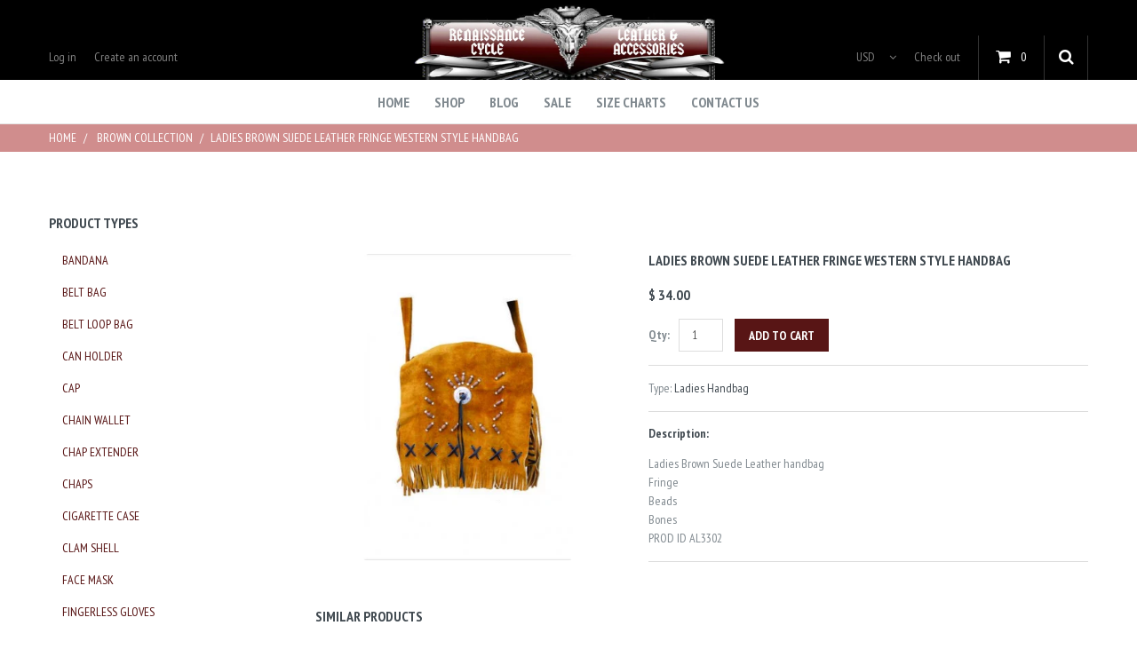

--- FILE ---
content_type: text/html; charset=utf-8
request_url: https://rencycleleather.com/products/al3302
body_size: 16088
content:
<!doctype html>
<!--[if lt IE 7]><html class="no-js lt-ie9 lt-ie8 lt-ie7" lang="en"> <![endif]-->
<!--[if IE 7]><html class="no-js lt-ie9 lt-ie8" lang="en"> <![endif]-->
<!--[if IE 8]><html class="no-js lt-ie9" lang="en"> <![endif]-->
<!--[if IE 9 ]><html class="ie9 no-js"> <![endif]-->
<!--[if (gt IE 9)|!(IE)]><!--> <html class="no-js"> <!--<![endif]-->  
<head>
  <script type="text/javascript" src="http://classic.avantlink.com/affiliate_app_confirm.php?mode=js&authResponse=52c78b50f780df84e92496e2ee6ece94b1b247d2"></script>
  <meta name="p:domain_verify" content="1c6c9c7905474070d20e1b23772f115e"/>
	<meta charset="utf-8">
	<meta http-equiv="X-UA-Compatible" content="IE=edge,chrome=1">
	
	<meta name="description" content="Ladies Brown Suede Leather handbag Fringe Beads Bones PROD ID AL3302" />
	
	<meta name="viewport" content="width=device-width, initial-scale=1, maximum-scale=1" />

	
	<title>Ladies Brown Suede Leather Fringe Western Style Handbag | Renaissance Cycle Leather</title>
	

	<link rel="canonical" href="https://rencycleleather.com/products/al3302" />
	<link href="//rencycleleather.com/cdn/shop/t/2/assets/favicon.ico?v=26805682623200165481472496686" rel="shortcut icon" type="image/x-icon" />

	<script>window.performance && window.performance.mark && window.performance.mark('shopify.content_for_header.start');</script><meta id="shopify-digital-wallet" name="shopify-digital-wallet" content="/7570195/digital_wallets/dialog">
<meta name="shopify-checkout-api-token" content="3285d585eb3b7a04c4283ae905a40127">
<meta id="in-context-paypal-metadata" data-shop-id="7570195" data-venmo-supported="false" data-environment="production" data-locale="en_US" data-paypal-v4="true" data-currency="USD">
<link rel="alternate" type="application/json+oembed" href="https://rencycleleather.com/products/al3302.oembed">
<script async="async" src="/checkouts/internal/preloads.js?locale=en-US"></script>
<link rel="preconnect" href="https://shop.app" crossorigin="anonymous">
<script async="async" src="https://shop.app/checkouts/internal/preloads.js?locale=en-US&shop_id=7570195" crossorigin="anonymous"></script>
<script id="shopify-features" type="application/json">{"accessToken":"3285d585eb3b7a04c4283ae905a40127","betas":["rich-media-storefront-analytics"],"domain":"rencycleleather.com","predictiveSearch":true,"shopId":7570195,"locale":"en"}</script>
<script>var Shopify = Shopify || {};
Shopify.shop = "renaissance-cycle-leather.myshopify.com";
Shopify.locale = "en";
Shopify.currency = {"active":"USD","rate":"1.0"};
Shopify.country = "US";
Shopify.theme = {"name":"theme158","id":66461253,"schema_name":null,"schema_version":null,"theme_store_id":null,"role":"main"};
Shopify.theme.handle = "null";
Shopify.theme.style = {"id":null,"handle":null};
Shopify.cdnHost = "rencycleleather.com/cdn";
Shopify.routes = Shopify.routes || {};
Shopify.routes.root = "/";</script>
<script type="module">!function(o){(o.Shopify=o.Shopify||{}).modules=!0}(window);</script>
<script>!function(o){function n(){var o=[];function n(){o.push(Array.prototype.slice.apply(arguments))}return n.q=o,n}var t=o.Shopify=o.Shopify||{};t.loadFeatures=n(),t.autoloadFeatures=n()}(window);</script>
<script>
  window.ShopifyPay = window.ShopifyPay || {};
  window.ShopifyPay.apiHost = "shop.app\/pay";
  window.ShopifyPay.redirectState = null;
</script>
<script id="shop-js-analytics" type="application/json">{"pageType":"product"}</script>
<script defer="defer" async type="module" src="//rencycleleather.com/cdn/shopifycloud/shop-js/modules/v2/client.init-shop-cart-sync_C5BV16lS.en.esm.js"></script>
<script defer="defer" async type="module" src="//rencycleleather.com/cdn/shopifycloud/shop-js/modules/v2/chunk.common_CygWptCX.esm.js"></script>
<script type="module">
  await import("//rencycleleather.com/cdn/shopifycloud/shop-js/modules/v2/client.init-shop-cart-sync_C5BV16lS.en.esm.js");
await import("//rencycleleather.com/cdn/shopifycloud/shop-js/modules/v2/chunk.common_CygWptCX.esm.js");

  window.Shopify.SignInWithShop?.initShopCartSync?.({"fedCMEnabled":true,"windoidEnabled":true});

</script>
<script>
  window.Shopify = window.Shopify || {};
  if (!window.Shopify.featureAssets) window.Shopify.featureAssets = {};
  window.Shopify.featureAssets['shop-js'] = {"shop-cart-sync":["modules/v2/client.shop-cart-sync_ZFArdW7E.en.esm.js","modules/v2/chunk.common_CygWptCX.esm.js"],"init-fed-cm":["modules/v2/client.init-fed-cm_CmiC4vf6.en.esm.js","modules/v2/chunk.common_CygWptCX.esm.js"],"shop-button":["modules/v2/client.shop-button_tlx5R9nI.en.esm.js","modules/v2/chunk.common_CygWptCX.esm.js"],"shop-cash-offers":["modules/v2/client.shop-cash-offers_DOA2yAJr.en.esm.js","modules/v2/chunk.common_CygWptCX.esm.js","modules/v2/chunk.modal_D71HUcav.esm.js"],"init-windoid":["modules/v2/client.init-windoid_sURxWdc1.en.esm.js","modules/v2/chunk.common_CygWptCX.esm.js"],"shop-toast-manager":["modules/v2/client.shop-toast-manager_ClPi3nE9.en.esm.js","modules/v2/chunk.common_CygWptCX.esm.js"],"init-shop-email-lookup-coordinator":["modules/v2/client.init-shop-email-lookup-coordinator_B8hsDcYM.en.esm.js","modules/v2/chunk.common_CygWptCX.esm.js"],"init-shop-cart-sync":["modules/v2/client.init-shop-cart-sync_C5BV16lS.en.esm.js","modules/v2/chunk.common_CygWptCX.esm.js"],"avatar":["modules/v2/client.avatar_BTnouDA3.en.esm.js"],"pay-button":["modules/v2/client.pay-button_FdsNuTd3.en.esm.js","modules/v2/chunk.common_CygWptCX.esm.js"],"init-customer-accounts":["modules/v2/client.init-customer-accounts_DxDtT_ad.en.esm.js","modules/v2/client.shop-login-button_C5VAVYt1.en.esm.js","modules/v2/chunk.common_CygWptCX.esm.js","modules/v2/chunk.modal_D71HUcav.esm.js"],"init-shop-for-new-customer-accounts":["modules/v2/client.init-shop-for-new-customer-accounts_ChsxoAhi.en.esm.js","modules/v2/client.shop-login-button_C5VAVYt1.en.esm.js","modules/v2/chunk.common_CygWptCX.esm.js","modules/v2/chunk.modal_D71HUcav.esm.js"],"shop-login-button":["modules/v2/client.shop-login-button_C5VAVYt1.en.esm.js","modules/v2/chunk.common_CygWptCX.esm.js","modules/v2/chunk.modal_D71HUcav.esm.js"],"init-customer-accounts-sign-up":["modules/v2/client.init-customer-accounts-sign-up_CPSyQ0Tj.en.esm.js","modules/v2/client.shop-login-button_C5VAVYt1.en.esm.js","modules/v2/chunk.common_CygWptCX.esm.js","modules/v2/chunk.modal_D71HUcav.esm.js"],"shop-follow-button":["modules/v2/client.shop-follow-button_Cva4Ekp9.en.esm.js","modules/v2/chunk.common_CygWptCX.esm.js","modules/v2/chunk.modal_D71HUcav.esm.js"],"checkout-modal":["modules/v2/client.checkout-modal_BPM8l0SH.en.esm.js","modules/v2/chunk.common_CygWptCX.esm.js","modules/v2/chunk.modal_D71HUcav.esm.js"],"lead-capture":["modules/v2/client.lead-capture_Bi8yE_yS.en.esm.js","modules/v2/chunk.common_CygWptCX.esm.js","modules/v2/chunk.modal_D71HUcav.esm.js"],"shop-login":["modules/v2/client.shop-login_D6lNrXab.en.esm.js","modules/v2/chunk.common_CygWptCX.esm.js","modules/v2/chunk.modal_D71HUcav.esm.js"],"payment-terms":["modules/v2/client.payment-terms_CZxnsJam.en.esm.js","modules/v2/chunk.common_CygWptCX.esm.js","modules/v2/chunk.modal_D71HUcav.esm.js"]};
</script>
<script id="__st">var __st={"a":7570195,"offset":-21600,"reqid":"64da2998-a9f8-4b07-8a77-451e00c2827b-1768824621","pageurl":"rencycleleather.com\/products\/al3302","u":"09a6d602668e","p":"product","rtyp":"product","rid":3931431731283};</script>
<script>window.ShopifyPaypalV4VisibilityTracking = true;</script>
<script id="captcha-bootstrap">!function(){'use strict';const t='contact',e='account',n='new_comment',o=[[t,t],['blogs',n],['comments',n],[t,'customer']],c=[[e,'customer_login'],[e,'guest_login'],[e,'recover_customer_password'],[e,'create_customer']],r=t=>t.map((([t,e])=>`form[action*='/${t}']:not([data-nocaptcha='true']) input[name='form_type'][value='${e}']`)).join(','),a=t=>()=>t?[...document.querySelectorAll(t)].map((t=>t.form)):[];function s(){const t=[...o],e=r(t);return a(e)}const i='password',u='form_key',d=['recaptcha-v3-token','g-recaptcha-response','h-captcha-response',i],f=()=>{try{return window.sessionStorage}catch{return}},m='__shopify_v',_=t=>t.elements[u];function p(t,e,n=!1){try{const o=window.sessionStorage,c=JSON.parse(o.getItem(e)),{data:r}=function(t){const{data:e,action:n}=t;return t[m]||n?{data:e,action:n}:{data:t,action:n}}(c);for(const[e,n]of Object.entries(r))t.elements[e]&&(t.elements[e].value=n);n&&o.removeItem(e)}catch(o){console.error('form repopulation failed',{error:o})}}const l='form_type',E='cptcha';function T(t){t.dataset[E]=!0}const w=window,h=w.document,L='Shopify',v='ce_forms',y='captcha';let A=!1;((t,e)=>{const n=(g='f06e6c50-85a8-45c8-87d0-21a2b65856fe',I='https://cdn.shopify.com/shopifycloud/storefront-forms-hcaptcha/ce_storefront_forms_captcha_hcaptcha.v1.5.2.iife.js',D={infoText:'Protected by hCaptcha',privacyText:'Privacy',termsText:'Terms'},(t,e,n)=>{const o=w[L][v],c=o.bindForm;if(c)return c(t,g,e,D).then(n);var r;o.q.push([[t,g,e,D],n]),r=I,A||(h.body.append(Object.assign(h.createElement('script'),{id:'captcha-provider',async:!0,src:r})),A=!0)});var g,I,D;w[L]=w[L]||{},w[L][v]=w[L][v]||{},w[L][v].q=[],w[L][y]=w[L][y]||{},w[L][y].protect=function(t,e){n(t,void 0,e),T(t)},Object.freeze(w[L][y]),function(t,e,n,w,h,L){const[v,y,A,g]=function(t,e,n){const i=e?o:[],u=t?c:[],d=[...i,...u],f=r(d),m=r(i),_=r(d.filter((([t,e])=>n.includes(e))));return[a(f),a(m),a(_),s()]}(w,h,L),I=t=>{const e=t.target;return e instanceof HTMLFormElement?e:e&&e.form},D=t=>v().includes(t);t.addEventListener('submit',(t=>{const e=I(t);if(!e)return;const n=D(e)&&!e.dataset.hcaptchaBound&&!e.dataset.recaptchaBound,o=_(e),c=g().includes(e)&&(!o||!o.value);(n||c)&&t.preventDefault(),c&&!n&&(function(t){try{if(!f())return;!function(t){const e=f();if(!e)return;const n=_(t);if(!n)return;const o=n.value;o&&e.removeItem(o)}(t);const e=Array.from(Array(32),(()=>Math.random().toString(36)[2])).join('');!function(t,e){_(t)||t.append(Object.assign(document.createElement('input'),{type:'hidden',name:u})),t.elements[u].value=e}(t,e),function(t,e){const n=f();if(!n)return;const o=[...t.querySelectorAll(`input[type='${i}']`)].map((({name:t})=>t)),c=[...d,...o],r={};for(const[a,s]of new FormData(t).entries())c.includes(a)||(r[a]=s);n.setItem(e,JSON.stringify({[m]:1,action:t.action,data:r}))}(t,e)}catch(e){console.error('failed to persist form',e)}}(e),e.submit())}));const S=(t,e)=>{t&&!t.dataset[E]&&(n(t,e.some((e=>e===t))),T(t))};for(const o of['focusin','change'])t.addEventListener(o,(t=>{const e=I(t);D(e)&&S(e,y())}));const B=e.get('form_key'),M=e.get(l),P=B&&M;t.addEventListener('DOMContentLoaded',(()=>{const t=y();if(P)for(const e of t)e.elements[l].value===M&&p(e,B);[...new Set([...A(),...v().filter((t=>'true'===t.dataset.shopifyCaptcha))])].forEach((e=>S(e,t)))}))}(h,new URLSearchParams(w.location.search),n,t,e,['guest_login'])})(!0,!0)}();</script>
<script integrity="sha256-4kQ18oKyAcykRKYeNunJcIwy7WH5gtpwJnB7kiuLZ1E=" data-source-attribution="shopify.loadfeatures" defer="defer" src="//rencycleleather.com/cdn/shopifycloud/storefront/assets/storefront/load_feature-a0a9edcb.js" crossorigin="anonymous"></script>
<script crossorigin="anonymous" defer="defer" src="//rencycleleather.com/cdn/shopifycloud/storefront/assets/shopify_pay/storefront-65b4c6d7.js?v=20250812"></script>
<script data-source-attribution="shopify.dynamic_checkout.dynamic.init">var Shopify=Shopify||{};Shopify.PaymentButton=Shopify.PaymentButton||{isStorefrontPortableWallets:!0,init:function(){window.Shopify.PaymentButton.init=function(){};var t=document.createElement("script");t.src="https://rencycleleather.com/cdn/shopifycloud/portable-wallets/latest/portable-wallets.en.js",t.type="module",document.head.appendChild(t)}};
</script>
<script data-source-attribution="shopify.dynamic_checkout.buyer_consent">
  function portableWalletsHideBuyerConsent(e){var t=document.getElementById("shopify-buyer-consent"),n=document.getElementById("shopify-subscription-policy-button");t&&n&&(t.classList.add("hidden"),t.setAttribute("aria-hidden","true"),n.removeEventListener("click",e))}function portableWalletsShowBuyerConsent(e){var t=document.getElementById("shopify-buyer-consent"),n=document.getElementById("shopify-subscription-policy-button");t&&n&&(t.classList.remove("hidden"),t.removeAttribute("aria-hidden"),n.addEventListener("click",e))}window.Shopify?.PaymentButton&&(window.Shopify.PaymentButton.hideBuyerConsent=portableWalletsHideBuyerConsent,window.Shopify.PaymentButton.showBuyerConsent=portableWalletsShowBuyerConsent);
</script>
<script data-source-attribution="shopify.dynamic_checkout.cart.bootstrap">document.addEventListener("DOMContentLoaded",(function(){function t(){return document.querySelector("shopify-accelerated-checkout-cart, shopify-accelerated-checkout")}if(t())Shopify.PaymentButton.init();else{new MutationObserver((function(e,n){t()&&(Shopify.PaymentButton.init(),n.disconnect())})).observe(document.body,{childList:!0,subtree:!0})}}));
</script>
<link id="shopify-accelerated-checkout-styles" rel="stylesheet" media="screen" href="https://rencycleleather.com/cdn/shopifycloud/portable-wallets/latest/accelerated-checkout-backwards-compat.css" crossorigin="anonymous">
<style id="shopify-accelerated-checkout-cart">
        #shopify-buyer-consent {
  margin-top: 1em;
  display: inline-block;
  width: 100%;
}

#shopify-buyer-consent.hidden {
  display: none;
}

#shopify-subscription-policy-button {
  background: none;
  border: none;
  padding: 0;
  text-decoration: underline;
  font-size: inherit;
  cursor: pointer;
}

#shopify-subscription-policy-button::before {
  box-shadow: none;
}

      </style>

<script>window.performance && window.performance.mark && window.performance.mark('shopify.content_for_header.end');</script>

	
		<link href="//fonts.googleapis.com/css?family=PT+Sans+Narrow:300,400,700,900" rel="stylesheet" type="text/css">
	
	

	<!--[if IE 9]>
	<link href="//rencycleleather.com/cdn/shop/t/2/assets/ie9.css?v=44076592830498663681472496694" rel="stylesheet" type="text/css" media="all" />
	<![endif]-->

	

	<link href="//rencycleleather.com/cdn/shop/t/2/assets/bootstrap.css?v=55425066964142264031562686711" rel="stylesheet" type="text/css" media="all" /> 
	<link href="//rencycleleather.com/cdn/shop/t/2/assets/assets.css?v=52773131448601033981674765688" rel="stylesheet" type="text/css" media="all" />
	<link href="//rencycleleather.com/cdn/shop/t/2/assets/style.css?v=26172432737400055351674765687" rel="stylesheet" type="text/css" media="all" />
	<link href="//rencycleleather.com/cdn/shop/t/2/assets/responsive.css?v=17121620242049650841472496694" rel="stylesheet" type="text/css" media="all" />
	<link href="//rencycleleather.com/cdn/shop/t/2/assets/font-awesome.css?v=109887747060518417381674765687" rel="stylesheet" type="text/css" media="all" />

	<script src="//ajax.googleapis.com/ajax/libs/jquery/1.8.3/jquery.min.js" type="text/javascript"></script>
	<script src="//rencycleleather.com/cdn/shop/t/2/assets/jquery-migrate-1.2.1.min.js?v=163044760040938828711472496686" type="text/javascript"></script>
	<script src="//rencycleleather.com/cdn/shop/t/2/assets/api.jquery.js?v=117108174632146741091472496686" type="text/javascript"></script>
	<script src="//rencycleleather.com/cdn/shopifycloud/storefront/assets/themes_support/option_selection-b017cd28.js" type="text/javascript"></script>
	<script src="//rencycleleather.com/cdn/shop/t/2/assets/device.min.js?v=20033820701748145551472496688" type="text/javascript"></script>
	<script src="//rencycleleather.com/cdn/shop/t/2/assets/jquery.easing.1.3.js?v=172541285191835633401472496690" type="text/javascript"></script>
	<script src="//rencycleleather.com/cdn/shop/t/2/assets/ajaxify-shop.js?v=20789150786175128781472496690" type="text/javascript"></script>
	<script src="//rencycleleather.com/cdn/shop/t/2/assets/hoverIntent.js?v=84919160550285729141472496689" type="text/javascript"></script>
	<script src="//rencycleleather.com/cdn/shop/t/2/assets/superfish.js?v=19899534622193427161472496687" type="text/javascript"></script>
	<script src="//rencycleleather.com/cdn/shop/t/2/assets/sftouchscreen.js?v=112366920105338648641472496692" type="text/javascript"></script>
	<script src="//rencycleleather.com/cdn/shop/t/2/assets/tm-stick-up.js?v=156600221842605270291472496686" type="text/javascript"></script>
	<script src="//rencycleleather.com/cdn/shop/t/2/assets/jquery.formstyler.min.js?v=62534028336596029761472496686" type="text/javascript"></script>
	<script src="//rencycleleather.com/cdn/shop/t/2/assets/wow.min.js?v=161587554273057985651472496688" type="text/javascript"></script>
	
			<script src="//rencycleleather.com/cdn/shop/t/2/assets/jquery.bxslider.min.js?v=166052905847431135531472496692" type="text/javascript"></script>
			<script src="//rencycleleather.com/cdn/shop/t/2/assets/jquery.elevatezoom.js?v=118338472921875350021472496686" type="text/javascript"></script>
			<script src="//rencycleleather.com/cdn/shop/t/2/assets/jquery.fancybox-2.1.5.js?v=153308682288142444791472496691" type="text/javascript"></script>
	

<meta property="og:image" content="https://cdn.shopify.com/s/files/1/0757/0195/products/2080236.jpg?v=1564715431" />
<meta property="og:image:secure_url" content="https://cdn.shopify.com/s/files/1/0757/0195/products/2080236.jpg?v=1564715431" />
<meta property="og:image:width" content="448" />
<meta property="og:image:height" content="448" />
<meta property="og:image:alt" content="Ladies Brown Suede Leather Fringe Western Style Handbag" />
<link href="https://monorail-edge.shopifysvc.com" rel="dns-prefetch">
<script>(function(){if ("sendBeacon" in navigator && "performance" in window) {try {var session_token_from_headers = performance.getEntriesByType('navigation')[0].serverTiming.find(x => x.name == '_s').description;} catch {var session_token_from_headers = undefined;}var session_cookie_matches = document.cookie.match(/_shopify_s=([^;]*)/);var session_token_from_cookie = session_cookie_matches && session_cookie_matches.length === 2 ? session_cookie_matches[1] : "";var session_token = session_token_from_headers || session_token_from_cookie || "";function handle_abandonment_event(e) {var entries = performance.getEntries().filter(function(entry) {return /monorail-edge.shopifysvc.com/.test(entry.name);});if (!window.abandonment_tracked && entries.length === 0) {window.abandonment_tracked = true;var currentMs = Date.now();var navigation_start = performance.timing.navigationStart;var payload = {shop_id: 7570195,url: window.location.href,navigation_start,duration: currentMs - navigation_start,session_token,page_type: "product"};window.navigator.sendBeacon("https://monorail-edge.shopifysvc.com/v1/produce", JSON.stringify({schema_id: "online_store_buyer_site_abandonment/1.1",payload: payload,metadata: {event_created_at_ms: currentMs,event_sent_at_ms: currentMs}}));}}window.addEventListener('pagehide', handle_abandonment_event);}}());</script>
<script id="web-pixels-manager-setup">(function e(e,d,r,n,o){if(void 0===o&&(o={}),!Boolean(null===(a=null===(i=window.Shopify)||void 0===i?void 0:i.analytics)||void 0===a?void 0:a.replayQueue)){var i,a;window.Shopify=window.Shopify||{};var t=window.Shopify;t.analytics=t.analytics||{};var s=t.analytics;s.replayQueue=[],s.publish=function(e,d,r){return s.replayQueue.push([e,d,r]),!0};try{self.performance.mark("wpm:start")}catch(e){}var l=function(){var e={modern:/Edge?\/(1{2}[4-9]|1[2-9]\d|[2-9]\d{2}|\d{4,})\.\d+(\.\d+|)|Firefox\/(1{2}[4-9]|1[2-9]\d|[2-9]\d{2}|\d{4,})\.\d+(\.\d+|)|Chrom(ium|e)\/(9{2}|\d{3,})\.\d+(\.\d+|)|(Maci|X1{2}).+ Version\/(15\.\d+|(1[6-9]|[2-9]\d|\d{3,})\.\d+)([,.]\d+|)( \(\w+\)|)( Mobile\/\w+|) Safari\/|Chrome.+OPR\/(9{2}|\d{3,})\.\d+\.\d+|(CPU[ +]OS|iPhone[ +]OS|CPU[ +]iPhone|CPU IPhone OS|CPU iPad OS)[ +]+(15[._]\d+|(1[6-9]|[2-9]\d|\d{3,})[._]\d+)([._]\d+|)|Android:?[ /-](13[3-9]|1[4-9]\d|[2-9]\d{2}|\d{4,})(\.\d+|)(\.\d+|)|Android.+Firefox\/(13[5-9]|1[4-9]\d|[2-9]\d{2}|\d{4,})\.\d+(\.\d+|)|Android.+Chrom(ium|e)\/(13[3-9]|1[4-9]\d|[2-9]\d{2}|\d{4,})\.\d+(\.\d+|)|SamsungBrowser\/([2-9]\d|\d{3,})\.\d+/,legacy:/Edge?\/(1[6-9]|[2-9]\d|\d{3,})\.\d+(\.\d+|)|Firefox\/(5[4-9]|[6-9]\d|\d{3,})\.\d+(\.\d+|)|Chrom(ium|e)\/(5[1-9]|[6-9]\d|\d{3,})\.\d+(\.\d+|)([\d.]+$|.*Safari\/(?![\d.]+ Edge\/[\d.]+$))|(Maci|X1{2}).+ Version\/(10\.\d+|(1[1-9]|[2-9]\d|\d{3,})\.\d+)([,.]\d+|)( \(\w+\)|)( Mobile\/\w+|) Safari\/|Chrome.+OPR\/(3[89]|[4-9]\d|\d{3,})\.\d+\.\d+|(CPU[ +]OS|iPhone[ +]OS|CPU[ +]iPhone|CPU IPhone OS|CPU iPad OS)[ +]+(10[._]\d+|(1[1-9]|[2-9]\d|\d{3,})[._]\d+)([._]\d+|)|Android:?[ /-](13[3-9]|1[4-9]\d|[2-9]\d{2}|\d{4,})(\.\d+|)(\.\d+|)|Mobile Safari.+OPR\/([89]\d|\d{3,})\.\d+\.\d+|Android.+Firefox\/(13[5-9]|1[4-9]\d|[2-9]\d{2}|\d{4,})\.\d+(\.\d+|)|Android.+Chrom(ium|e)\/(13[3-9]|1[4-9]\d|[2-9]\d{2}|\d{4,})\.\d+(\.\d+|)|Android.+(UC? ?Browser|UCWEB|U3)[ /]?(15\.([5-9]|\d{2,})|(1[6-9]|[2-9]\d|\d{3,})\.\d+)\.\d+|SamsungBrowser\/(5\.\d+|([6-9]|\d{2,})\.\d+)|Android.+MQ{2}Browser\/(14(\.(9|\d{2,})|)|(1[5-9]|[2-9]\d|\d{3,})(\.\d+|))(\.\d+|)|K[Aa][Ii]OS\/(3\.\d+|([4-9]|\d{2,})\.\d+)(\.\d+|)/},d=e.modern,r=e.legacy,n=navigator.userAgent;return n.match(d)?"modern":n.match(r)?"legacy":"unknown"}(),u="modern"===l?"modern":"legacy",c=(null!=n?n:{modern:"",legacy:""})[u],f=function(e){return[e.baseUrl,"/wpm","/b",e.hashVersion,"modern"===e.buildTarget?"m":"l",".js"].join("")}({baseUrl:d,hashVersion:r,buildTarget:u}),m=function(e){var d=e.version,r=e.bundleTarget,n=e.surface,o=e.pageUrl,i=e.monorailEndpoint;return{emit:function(e){var a=e.status,t=e.errorMsg,s=(new Date).getTime(),l=JSON.stringify({metadata:{event_sent_at_ms:s},events:[{schema_id:"web_pixels_manager_load/3.1",payload:{version:d,bundle_target:r,page_url:o,status:a,surface:n,error_msg:t},metadata:{event_created_at_ms:s}}]});if(!i)return console&&console.warn&&console.warn("[Web Pixels Manager] No Monorail endpoint provided, skipping logging."),!1;try{return self.navigator.sendBeacon.bind(self.navigator)(i,l)}catch(e){}var u=new XMLHttpRequest;try{return u.open("POST",i,!0),u.setRequestHeader("Content-Type","text/plain"),u.send(l),!0}catch(e){return console&&console.warn&&console.warn("[Web Pixels Manager] Got an unhandled error while logging to Monorail."),!1}}}}({version:r,bundleTarget:l,surface:e.surface,pageUrl:self.location.href,monorailEndpoint:e.monorailEndpoint});try{o.browserTarget=l,function(e){var d=e.src,r=e.async,n=void 0===r||r,o=e.onload,i=e.onerror,a=e.sri,t=e.scriptDataAttributes,s=void 0===t?{}:t,l=document.createElement("script"),u=document.querySelector("head"),c=document.querySelector("body");if(l.async=n,l.src=d,a&&(l.integrity=a,l.crossOrigin="anonymous"),s)for(var f in s)if(Object.prototype.hasOwnProperty.call(s,f))try{l.dataset[f]=s[f]}catch(e){}if(o&&l.addEventListener("load",o),i&&l.addEventListener("error",i),u)u.appendChild(l);else{if(!c)throw new Error("Did not find a head or body element to append the script");c.appendChild(l)}}({src:f,async:!0,onload:function(){if(!function(){var e,d;return Boolean(null===(d=null===(e=window.Shopify)||void 0===e?void 0:e.analytics)||void 0===d?void 0:d.initialized)}()){var d=window.webPixelsManager.init(e)||void 0;if(d){var r=window.Shopify.analytics;r.replayQueue.forEach((function(e){var r=e[0],n=e[1],o=e[2];d.publishCustomEvent(r,n,o)})),r.replayQueue=[],r.publish=d.publishCustomEvent,r.visitor=d.visitor,r.initialized=!0}}},onerror:function(){return m.emit({status:"failed",errorMsg:"".concat(f," has failed to load")})},sri:function(e){var d=/^sha384-[A-Za-z0-9+/=]+$/;return"string"==typeof e&&d.test(e)}(c)?c:"",scriptDataAttributes:o}),m.emit({status:"loading"})}catch(e){m.emit({status:"failed",errorMsg:(null==e?void 0:e.message)||"Unknown error"})}}})({shopId: 7570195,storefrontBaseUrl: "https://rencycleleather.com",extensionsBaseUrl: "https://extensions.shopifycdn.com/cdn/shopifycloud/web-pixels-manager",monorailEndpoint: "https://monorail-edge.shopifysvc.com/unstable/produce_batch",surface: "storefront-renderer",enabledBetaFlags: ["2dca8a86"],webPixelsConfigList: [{"id":"49872979","configuration":"{\"tagID\":\"2613762672185\"}","eventPayloadVersion":"v1","runtimeContext":"STRICT","scriptVersion":"18031546ee651571ed29edbe71a3550b","type":"APP","apiClientId":3009811,"privacyPurposes":["ANALYTICS","MARKETING","SALE_OF_DATA"],"dataSharingAdjustments":{"protectedCustomerApprovalScopes":["read_customer_address","read_customer_email","read_customer_name","read_customer_personal_data","read_customer_phone"]}},{"id":"shopify-app-pixel","configuration":"{}","eventPayloadVersion":"v1","runtimeContext":"STRICT","scriptVersion":"0450","apiClientId":"shopify-pixel","type":"APP","privacyPurposes":["ANALYTICS","MARKETING"]},{"id":"shopify-custom-pixel","eventPayloadVersion":"v1","runtimeContext":"LAX","scriptVersion":"0450","apiClientId":"shopify-pixel","type":"CUSTOM","privacyPurposes":["ANALYTICS","MARKETING"]}],isMerchantRequest: false,initData: {"shop":{"name":"Renaissance Cycle Leather","paymentSettings":{"currencyCode":"USD"},"myshopifyDomain":"renaissance-cycle-leather.myshopify.com","countryCode":"US","storefrontUrl":"https:\/\/rencycleleather.com"},"customer":null,"cart":null,"checkout":null,"productVariants":[{"price":{"amount":34.0,"currencyCode":"USD"},"product":{"title":"Ladies Brown Suede Leather Fringe Western Style Handbag","vendor":"Allstate Leather","id":"3931431731283","untranslatedTitle":"Ladies Brown Suede Leather Fringe Western Style Handbag","url":"\/products\/al3302","type":"Ladies Handbag"},"id":"29424256811091","image":{"src":"\/\/rencycleleather.com\/cdn\/shop\/products\/2080236.jpg?v=1564715431"},"sku":"AL3302","title":"Default Title","untranslatedTitle":"Default Title"}],"purchasingCompany":null},},"https://rencycleleather.com/cdn","fcfee988w5aeb613cpc8e4bc33m6693e112",{"modern":"","legacy":""},{"shopId":"7570195","storefrontBaseUrl":"https:\/\/rencycleleather.com","extensionBaseUrl":"https:\/\/extensions.shopifycdn.com\/cdn\/shopifycloud\/web-pixels-manager","surface":"storefront-renderer","enabledBetaFlags":"[\"2dca8a86\"]","isMerchantRequest":"false","hashVersion":"fcfee988w5aeb613cpc8e4bc33m6693e112","publish":"custom","events":"[[\"page_viewed\",{}],[\"product_viewed\",{\"productVariant\":{\"price\":{\"amount\":34.0,\"currencyCode\":\"USD\"},\"product\":{\"title\":\"Ladies Brown Suede Leather Fringe Western Style Handbag\",\"vendor\":\"Allstate Leather\",\"id\":\"3931431731283\",\"untranslatedTitle\":\"Ladies Brown Suede Leather Fringe Western Style Handbag\",\"url\":\"\/products\/al3302\",\"type\":\"Ladies Handbag\"},\"id\":\"29424256811091\",\"image\":{\"src\":\"\/\/rencycleleather.com\/cdn\/shop\/products\/2080236.jpg?v=1564715431\"},\"sku\":\"AL3302\",\"title\":\"Default Title\",\"untranslatedTitle\":\"Default Title\"}}]]"});</script><script>
  window.ShopifyAnalytics = window.ShopifyAnalytics || {};
  window.ShopifyAnalytics.meta = window.ShopifyAnalytics.meta || {};
  window.ShopifyAnalytics.meta.currency = 'USD';
  var meta = {"product":{"id":3931431731283,"gid":"gid:\/\/shopify\/Product\/3931431731283","vendor":"Allstate Leather","type":"Ladies Handbag","handle":"al3302","variants":[{"id":29424256811091,"price":3400,"name":"Ladies Brown Suede Leather Fringe Western Style Handbag","public_title":null,"sku":"AL3302"}],"remote":false},"page":{"pageType":"product","resourceType":"product","resourceId":3931431731283,"requestId":"64da2998-a9f8-4b07-8a77-451e00c2827b-1768824621"}};
  for (var attr in meta) {
    window.ShopifyAnalytics.meta[attr] = meta[attr];
  }
</script>
<script class="analytics">
  (function () {
    var customDocumentWrite = function(content) {
      var jquery = null;

      if (window.jQuery) {
        jquery = window.jQuery;
      } else if (window.Checkout && window.Checkout.$) {
        jquery = window.Checkout.$;
      }

      if (jquery) {
        jquery('body').append(content);
      }
    };

    var hasLoggedConversion = function(token) {
      if (token) {
        return document.cookie.indexOf('loggedConversion=' + token) !== -1;
      }
      return false;
    }

    var setCookieIfConversion = function(token) {
      if (token) {
        var twoMonthsFromNow = new Date(Date.now());
        twoMonthsFromNow.setMonth(twoMonthsFromNow.getMonth() + 2);

        document.cookie = 'loggedConversion=' + token + '; expires=' + twoMonthsFromNow;
      }
    }

    var trekkie = window.ShopifyAnalytics.lib = window.trekkie = window.trekkie || [];
    if (trekkie.integrations) {
      return;
    }
    trekkie.methods = [
      'identify',
      'page',
      'ready',
      'track',
      'trackForm',
      'trackLink'
    ];
    trekkie.factory = function(method) {
      return function() {
        var args = Array.prototype.slice.call(arguments);
        args.unshift(method);
        trekkie.push(args);
        return trekkie;
      };
    };
    for (var i = 0; i < trekkie.methods.length; i++) {
      var key = trekkie.methods[i];
      trekkie[key] = trekkie.factory(key);
    }
    trekkie.load = function(config) {
      trekkie.config = config || {};
      trekkie.config.initialDocumentCookie = document.cookie;
      var first = document.getElementsByTagName('script')[0];
      var script = document.createElement('script');
      script.type = 'text/javascript';
      script.onerror = function(e) {
        var scriptFallback = document.createElement('script');
        scriptFallback.type = 'text/javascript';
        scriptFallback.onerror = function(error) {
                var Monorail = {
      produce: function produce(monorailDomain, schemaId, payload) {
        var currentMs = new Date().getTime();
        var event = {
          schema_id: schemaId,
          payload: payload,
          metadata: {
            event_created_at_ms: currentMs,
            event_sent_at_ms: currentMs
          }
        };
        return Monorail.sendRequest("https://" + monorailDomain + "/v1/produce", JSON.stringify(event));
      },
      sendRequest: function sendRequest(endpointUrl, payload) {
        // Try the sendBeacon API
        if (window && window.navigator && typeof window.navigator.sendBeacon === 'function' && typeof window.Blob === 'function' && !Monorail.isIos12()) {
          var blobData = new window.Blob([payload], {
            type: 'text/plain'
          });

          if (window.navigator.sendBeacon(endpointUrl, blobData)) {
            return true;
          } // sendBeacon was not successful

        } // XHR beacon

        var xhr = new XMLHttpRequest();

        try {
          xhr.open('POST', endpointUrl);
          xhr.setRequestHeader('Content-Type', 'text/plain');
          xhr.send(payload);
        } catch (e) {
          console.log(e);
        }

        return false;
      },
      isIos12: function isIos12() {
        return window.navigator.userAgent.lastIndexOf('iPhone; CPU iPhone OS 12_') !== -1 || window.navigator.userAgent.lastIndexOf('iPad; CPU OS 12_') !== -1;
      }
    };
    Monorail.produce('monorail-edge.shopifysvc.com',
      'trekkie_storefront_load_errors/1.1',
      {shop_id: 7570195,
      theme_id: 66461253,
      app_name: "storefront",
      context_url: window.location.href,
      source_url: "//rencycleleather.com/cdn/s/trekkie.storefront.cd680fe47e6c39ca5d5df5f0a32d569bc48c0f27.min.js"});

        };
        scriptFallback.async = true;
        scriptFallback.src = '//rencycleleather.com/cdn/s/trekkie.storefront.cd680fe47e6c39ca5d5df5f0a32d569bc48c0f27.min.js';
        first.parentNode.insertBefore(scriptFallback, first);
      };
      script.async = true;
      script.src = '//rencycleleather.com/cdn/s/trekkie.storefront.cd680fe47e6c39ca5d5df5f0a32d569bc48c0f27.min.js';
      first.parentNode.insertBefore(script, first);
    };
    trekkie.load(
      {"Trekkie":{"appName":"storefront","development":false,"defaultAttributes":{"shopId":7570195,"isMerchantRequest":null,"themeId":66461253,"themeCityHash":"6349588154400658962","contentLanguage":"en","currency":"USD","eventMetadataId":"f64e7218-d85a-4e2d-97e0-52131e2e4532"},"isServerSideCookieWritingEnabled":true,"monorailRegion":"shop_domain","enabledBetaFlags":["65f19447"]},"Session Attribution":{},"S2S":{"facebookCapiEnabled":false,"source":"trekkie-storefront-renderer","apiClientId":580111}}
    );

    var loaded = false;
    trekkie.ready(function() {
      if (loaded) return;
      loaded = true;

      window.ShopifyAnalytics.lib = window.trekkie;

      var originalDocumentWrite = document.write;
      document.write = customDocumentWrite;
      try { window.ShopifyAnalytics.merchantGoogleAnalytics.call(this); } catch(error) {};
      document.write = originalDocumentWrite;

      window.ShopifyAnalytics.lib.page(null,{"pageType":"product","resourceType":"product","resourceId":3931431731283,"requestId":"64da2998-a9f8-4b07-8a77-451e00c2827b-1768824621","shopifyEmitted":true});

      var match = window.location.pathname.match(/checkouts\/(.+)\/(thank_you|post_purchase)/)
      var token = match? match[1]: undefined;
      if (!hasLoggedConversion(token)) {
        setCookieIfConversion(token);
        window.ShopifyAnalytics.lib.track("Viewed Product",{"currency":"USD","variantId":29424256811091,"productId":3931431731283,"productGid":"gid:\/\/shopify\/Product\/3931431731283","name":"Ladies Brown Suede Leather Fringe Western Style Handbag","price":"34.00","sku":"AL3302","brand":"Allstate Leather","variant":null,"category":"Ladies Handbag","nonInteraction":true,"remote":false},undefined,undefined,{"shopifyEmitted":true});
      window.ShopifyAnalytics.lib.track("monorail:\/\/trekkie_storefront_viewed_product\/1.1",{"currency":"USD","variantId":29424256811091,"productId":3931431731283,"productGid":"gid:\/\/shopify\/Product\/3931431731283","name":"Ladies Brown Suede Leather Fringe Western Style Handbag","price":"34.00","sku":"AL3302","brand":"Allstate Leather","variant":null,"category":"Ladies Handbag","nonInteraction":true,"remote":false,"referer":"https:\/\/rencycleleather.com\/products\/al3302"});
      }
    });


        var eventsListenerScript = document.createElement('script');
        eventsListenerScript.async = true;
        eventsListenerScript.src = "//rencycleleather.com/cdn/shopifycloud/storefront/assets/shop_events_listener-3da45d37.js";
        document.getElementsByTagName('head')[0].appendChild(eventsListenerScript);

})();</script>
<script
  defer
  src="https://rencycleleather.com/cdn/shopifycloud/perf-kit/shopify-perf-kit-3.0.4.min.js"
  data-application="storefront-renderer"
  data-shop-id="7570195"
  data-render-region="gcp-us-central1"
  data-page-type="product"
  data-theme-instance-id="66461253"
  data-theme-name=""
  data-theme-version=""
  data-monorail-region="shop_domain"
  data-resource-timing-sampling-rate="10"
  data-shs="true"
  data-shs-beacon="true"
  data-shs-export-with-fetch="true"
  data-shs-logs-sample-rate="1"
  data-shs-beacon-endpoint="https://rencycleleather.com/api/collect"
></script>
</head>
<body  id="ladies-brown-suede-leather-fringe-western-style-handbag" class="template-product">


<div id="fb-root"></div>
<script>
(function($) {
    if(device.desktop()){
		window.fbAsyncInit = function() {
			FB.init({
				appId   : '734741803247761',
				xfbml   : true,
				version : 'v2.2'
			});
		};

		(function(d, s, id){
			var js, fjs = d.getElementsByTagName(s)[0];
			if (d.getElementById(id)) {return;}
			js = d.createElement(s); js.id = id;
			js.src = "//connect.facebook.net/en_US/sdk.js";
			fjs.parentNode.insertBefore(js, fjs);
		}(document, 'script', 'facebook-jssdk'));
    };
})(jQuery);
</script>


<!--[if lt IE 9]>
<div class="old_browsers"><a href="//windows.microsoft.com/en-us/internet-explorer/download-ie"><i class="fa fa-warning"></i>You are using an outdated version of Internet Explorer. Upgrade today for a faster, safer browsing experience.</a></div>
<![endif]-->

<div id="page_preloader"></div>





<div id="wrapper1">
<div id="wrapper2">

<!-- HEADER -->
<header class="page_container">
<div class="container">
<div class="row">
	<div class="col-md-4 header_left">
		
		<!-- USER MENU -->
		<ul class="header_user">
			
				<li><a href="/account/login" id="customer_login_link">Log in</a></li>
				
					<li><a href="/account/register" id="customer_register_link">Create an account</a></li>
				
			
		</ul>
		
	</div>

	<div class="col-md-4 header_center">
		<!-- LOGO -->
		<div class="logo_main">
			<a href="/"><img src="//rencycleleather.com/cdn/shop/t/2/assets/logo.png?v=122588796248292402561472696603" alt="Renaissance Cycle Leather" /></a>
		</div>
	</div>

	<div class="col-md-4 header_right">
		<!-- HEADER SEARCH -->
		<div class="header_search">
			<i id="header_search_trigger" class="fa fa-search"></i>
			<form id="header_search_form" action="/search" method="get" role="search">
				<input id="search-field" name="q" type="text" placeholder="Search store..." />
				<button id="search-submit" type="submit"><i class="fa fa-angle-right"></i></button>
			</form>
		</div>

		<!-- HEADER CART -->
		<div class="header_cart">
			<a href="/cart"><i class="fa fa-shopping-cart"></i><span class="cart-total-items"><span class="count">0</span></span></a>
		</div>

		<div class="header_checkout">
			<a href="/cart">Check out</a>
		</div>

		
			<!-- CURRENCIES -->
			<div class="header_currency">
    <select id="currencies" name="currencies">
      
      
      <option value="USD" selected="selected">USD</option>
      
          
      
          
          <option value="EUR">EUR</option>
          
      
          
          <option value="GBP">GBP</option>
          
      
    </select>
</div>
		

		<div class="clearfix"></div>
	</div>
</div>
</div>
</header>

<!-- MEGAMENU -->
<div id="megamenu">
<div class="page_container">
<div class="container">
<ul class="sf-menu megamenu_desktop visible-md visible-lg">
	<li class="megamenu__1">
		<a href="/">Home</a>
	</li>

	<li class="megamenu__2">
		<a href="/collections">Shop</a>
		
	</li>

	<li class="megamenu__3">
		<a href="">Blog</a>
		
		<ul>
		<li>
			<div class="submenu">
			<div class="row">
				
			</div>
			</div>
		</li>
		</ul>
		
	</li>

	<li class="megamenu__4">
		<a href="/collections/closeouts">Sale</a>
		
		<ul>
		<li>
			<div class="submenu">
			<div class="row">
				
			</div>
			</div>
		</li>
		</ul>
		
	</li>

	<li class="megamenu__5">
		<a href="/pages/size-charts">Size Charts</a>
	</li>

	<li class="megamenu__6">
		<a href="/pages/contact-us">Contact us</a>
	</li>
</ul>

<div class="megamenu_mobile visible-xs visible-sm">
	<h2>Ladies Brown Suede Leather Fringe Western Style Handbag<i></i></h2>
	<ul class="submenu__1">
		<li class="megamenu__1">
			<a href="/">Home</a>
		</li>

		<li class="megamenu__2">
			<a href="/collections">Shop<i></i></a>
			
		</li>

		<li class="megamenu__3">
			<a href="">Blog</a>
		</li>

		<li class="megamenu__4">
			<a href="/collections/closeouts">Sale</a>
		</li>

		<li class="megamenu__5">
			<a href="/pages/size-charts">Size Charts</a>
		</li>

		<li class="megamenu__6">
			<a href="/pages/contact-us">Contact us</a>
		</li>
	</ul>
</div>

</div>
</div>
</div>



<!-- BREADCRUMBS -->

<div class="breadcrumb_wrap page_container">
	<div class="container">
		<ul class="breadcrumb">
			<li><a href="/" class="homepage-link" title="Back to the frontpage">Home</a></li>
			
				
					
						<li>
							
							<a href="/collections/brown-collection" title="">Brown Collection</a>
						 </li>
					
				
				<li><span class="page-title">Ladies Brown Suede Leather Fringe Western Style Handbag</span></li>
			
		</ul>
	</div>
</div>


<!-- MAIN CONTENT -->




<div id="main" role="main">
	<div class="container">
		<div class="row">
			<div class="main_content col-sm-9 col-sm-push-3">
				
					<div itemscope itemtype="http://schema.org/Product" class="product-scope">
	
	<meta itemprop="url" content="https://rencycleleather.com/products/al3302" />
	<meta itemprop="image" content="//rencycleleather.com/cdn/shop/products/2080236_grande.jpg?v=1564715431" />

	
	
	

	<div class="product_wrap">
		<div class="row">
			<div class="col-sm-6 col-lg-5 product_images">
				
					
						<img id="elevatezoom_big" class="fancybox" src="//rencycleleather.com/cdn/shop/products/2080236_large.jpg?v=1564715431" data-zoom-image="//rencycleleather.com/cdn/shop/products/2080236_grande.jpg?v=1564715431" alt="Ladies Brown Suede Leather Fringe Western Style Handbag" />
					
				
			</div>

			<div class="col-sm-6 col-lg-7">
				<div itemprop="name" class="product_name">Ladies Brown Suede Leather Fringe Western Style Handbag</div>

				
					
					 
					
					<form action="/cart/add" method="post" enctype="multipart/form-data" class='form-horizontal' id="product-actions">
						<div class="options clearfix"> 
							<div id="product_price"><p class="price product-price"></p>  </div> 

							<div id="purchase"> 
								<label for="quantity">Qty: </label><input min="1" type="number" id="quantity" name="quantity" value="1" class="form-control input-small" />    

								<div class="variants-wrapper clearfix hidden">
										<select id="product-select" name="id">
											
											<option value="29424256811091">Default Title - $ 34.00</option>
											
										</select>
								</div>

								<button class="btn btn-cart" type="submit" id="add-to-cart">Add to cart</button>
							</div>
						</div><!-- /.options -->
					</form>
				

				<div class="product_details">
					<div class="product_type">Type: <a href="/collections/types?q=Ladies%20Handbag" title="Ladies Handbag">Ladies Handbag</a></div>
					
              </div>

				<div id="product_description" class="rte" itemprop="description">
					<h4>Description:</h4>
					<ul>
<li>Ladies Brown Suede Leather handbag</li>
<li>Fringe</li>
<li>Beads</li>
<li>Bones</li>
<li>PROD ID AL3302</li>
</ul>
				</div> 

				 <!-- AddThis Button BEGIN -->
<div class="addthis_toolbox addthis_default_style ">
<a class="addthis_button_facebook_like" fb:like:layout="button_count"></a>
<a class="addthis_button_tweet"></a>
<a class="addthis_button_pinterest_pinit"></a>
<a class="addthis_counter addthis_pill_style"></a>
</div>
<!--<script type="text/javascript">var addthis_config = {"data_track_addressbar":true};</script>-->
<script async type="text/javascript" src="//s7.addthis.com/js/300/addthis_widget.js#pubid=ra-4d89903e1583a34e"></script>
<!-- AddThis Button END -->
			</div>

			
		</div><!-- /.row -->
	</div><!-- /.product_wrap -->
</div>

<!-- Solution brought to you by Caroline Schnapp -->
<!-- See this: http://wiki.shopify.com/Related_Products -->









<div class="widget_related_products">


<h3>Similar products</h3>

<div class="widget_content">
    <ul class="row product_listing_main product_listing_related">
    
    
    
    
      <li class="wow col-sm-3 product product__1">
            <div>
                <div class="product_img">
                    <a href="/collections/brown-collection/products/al3238" title="Black Skull Cap with Brown Flame Design"><img src="//rencycleleather.com/cdn/shop/products/1043478_compact.jpg?v=1564708817" alt="Black Skull Cap with Brown Flame Design" /></a>
                </div>
                <div class="product_info">
                    <div class="product_name"><a href="/products/al3238" title="Black Skull Cap with Brown Flame Design">Black Skull Cap w...</a></div>
                    <div class="product_price"><span class="money">$ 14.00</span></div>
                </div>
                <div class="clearfix"></div>
            </div>
        </li>
    
    
    
    
    
      <li class="wow col-sm-3 product product__2">
            <div>
                <div class="product_img">
                    <a href="/collections/brown-collection/products/al2411" title="Brown Leather Braided Lined Motorcycle Chaps"><img src="//rencycleleather.com/cdn/shop/products/2327236_compact.jpg?v=1564543031" alt="Brown Leather Braided Lined Motorcycle Chaps" /></a>
                </div>
                <div class="product_info">
                    <div class="product_name"><a href="/products/al2411" title="Brown Leather Braided Lined Motorcycle Chaps">Brown Leather Bra...</a></div>
                    <div class="product_price"><span class="money">$ 180.00</span></div>
                </div>
                <div class="clearfix"></div>
            </div>
        </li>
    
    
    
    
    
      <li class="wow col-sm-3 product product__3">
            <div>
                <div class="product_img">
                    <a href="/collections/brown-collection/products/al2410" title="Brown Leather Plain Lined Motorcycle Chaps"><img src="//rencycleleather.com/cdn/shop/products/2327234_compact.jpg?v=1564542871" alt="Brown Leather Plain Lined Motorcycle Chaps" /></a>
                </div>
                <div class="product_info">
                    <div class="product_name"><a href="/products/al2410" title="Brown Leather Plain Lined Motorcycle Chaps">Brown Leather Pla...</a></div>
                    <div class="product_price"><span class="money">$ 169.00</span></div>
                </div>
                <div class="clearfix"></div>
            </div>
        </li>
    
    
    
    
    
      <li class="wow col-sm-3 product product__4">
            <div>
                <div class="product_img">
                    <a href="/collections/brown-collection/products/al3028" title="Brown Leather Vented Back Full Finger Motorcycle Driving Gloves"><img src="//rencycleleather.com/cdn/shop/products/al_3028_1_compact.jpg?v=1564635722" alt="Brown Leather Vented Back Full Finger Motorcycle Driving Gloves" /></a>
                </div>
                <div class="product_info">
                    <div class="product_name"><a href="/products/al3028" title="Brown Leather Vented Back Full Finger Motorcycle Driving Gloves">Brown Leather Ven...</a></div>
                    <div class="product_price"><span class="money">$ 23.00</span></div>
                </div>
                <div class="clearfix"></div>
            </div>
        </li>
    
    
    
    
    
    
    
    </ul>
</div>

</div>

<script>
jQuery(function($) {
	/* product image zoom */
	$(document).ready(function(){
		$("#elevatezoom_big").elevateZoom({
			gallery : "elevatezoom_gallery",
			zoomType : "window",
			scrollZoom : true,
			zoomWindowFadeIn : 500,
			zoomLensFadeIn: 500,
			imageCrossfade: true,
			zoomWindowWidth : 345,
			zoomWindowHeight : 345,
			zoomWindowOffetx : 12,
			zoomWindowOffety : 0,
			borderSize : 1,
			borderColour : "#dddddd"
		});
	});

	/* big image fancybox */
	$("#elevatezoom_big").bind("click", function() { 
		var ez = $('#elevatezoom_big').data('elevateZoom');
		$.fancybox(ez.getGalleryList());
		return false;
	});

	/* thumbs slider */
	$('#elevatezoom_gallery').bxSlider({
		infiniteLoop: true,
		minSlides: 1,
		maxSlides: 3,
		moveSlides: 1,
		slideWidth: 101,
		slideMargin: 12,
		pager: false,
		prevText: '',
		nextText: ''
	});
});
</script>


<script>
	var selectCallback = function(variant, selector) {
		if (variant && variant.available) {
			jQuery('#add-to-cart').removeAttr('disabled').removeClass('disabled'); // remove unavailable class from add-to-cart button, and re-enable button
			if(variant.price < variant.compare_at_price){
				jQuery('#product_price .price').html('<span class="money">' + Shopify.formatMoney(variant.price, "$ {{amount}}") + '</span><span class="money compare-at-price">' + Shopify.formatMoney(variant.compare_at_price, "$ {{amount}}") + '</span>');
			} else {
				jQuery('#product_price .price').html('<span class="money">' + Shopify.formatMoney(variant.price, "$ {{amount}}") + '</span>');
			}
		} else {
			jQuery('#add-to-cart').addClass('disabled').attr('disabled', 'disabled'); // set add-to-cart button to unavailable class and disable button
			var message = variant ? "Sold Out" : "Unavailable";
			jQuery('#product_price .price').text(message);
		};

		if (variant && variant.featured_image) {
				var originalImage = $(".product_images img");
				var newImage = variant.featured_image;
				var element = originalImage[0];
				Shopify.Image.switchImage(newImage, element, function (newImageSizedSrc, newImage, element) {
						$(element).parents('a').attr('href', newImageSizedSrc);
						$(element).attr('src', newImageSizedSrc);
				});
		}

	};
	
	jQuery(document).ready(function($){
		new Shopify.OptionSelectors("product-select", { product: {"id":3931431731283,"title":"Ladies Brown Suede Leather Fringe Western Style Handbag","handle":"al3302","description":"\u003cul\u003e\n\u003cli\u003eLadies Brown Suede Leather handbag\u003c\/li\u003e\n\u003cli\u003eFringe\u003c\/li\u003e\n\u003cli\u003eBeads\u003c\/li\u003e\n\u003cli\u003eBones\u003c\/li\u003e\n\u003cli\u003ePROD ID AL3302\u003c\/li\u003e\n\u003c\/ul\u003e","published_at":"2019-07-28T20:03:49-05:00","created_at":"2019-07-28T20:03:49-05:00","vendor":"Allstate Leather","type":"Ladies Handbag","tags":["bag","handbag","Ladies","leather"],"price":3400,"price_min":3400,"price_max":3400,"available":true,"price_varies":false,"compare_at_price":null,"compare_at_price_min":0,"compare_at_price_max":0,"compare_at_price_varies":false,"variants":[{"id":29424256811091,"title":"Default Title","option1":"Default Title","option2":null,"option3":null,"sku":"AL3302","requires_shipping":true,"taxable":true,"featured_image":null,"available":true,"name":"Ladies Brown Suede Leather Fringe Western Style Handbag","public_title":null,"options":["Default Title"],"price":3400,"weight":0,"compare_at_price":null,"inventory_quantity":30,"inventory_management":"shopify","inventory_policy":"deny","barcode":null,"requires_selling_plan":false,"selling_plan_allocations":[]}],"images":["\/\/rencycleleather.com\/cdn\/shop\/products\/2080236.jpg?v=1564715431"],"featured_image":"\/\/rencycleleather.com\/cdn\/shop\/products\/2080236.jpg?v=1564715431","options":["Title"],"media":[{"alt":"Ladies Brown Suede Leather Fringe Western Style Handbag","id":1983948095571,"position":1,"preview_image":{"aspect_ratio":1.0,"height":448,"width":448,"src":"\/\/rencycleleather.com\/cdn\/shop\/products\/2080236.jpg?v=1564715431"},"aspect_ratio":1.0,"height":448,"media_type":"image","src":"\/\/rencycleleather.com\/cdn\/shop\/products\/2080236.jpg?v=1564715431","width":448}],"requires_selling_plan":false,"selling_plan_groups":[],"content":"\u003cul\u003e\n\u003cli\u003eLadies Brown Suede Leather handbag\u003c\/li\u003e\n\u003cli\u003eFringe\u003c\/li\u003e\n\u003cli\u003eBeads\u003c\/li\u003e\n\u003cli\u003eBones\u003c\/li\u003e\n\u003cli\u003ePROD ID AL3302\u003c\/li\u003e\n\u003c\/ul\u003e"}, onVariantSelected: selectCallback, enableHistoryState: true });

		// Add label if only one product option and it isn't 'Title'.
		
	
		// Auto-select first available variant on page load.
		
		
			
				
				
				$('.single-option-selector:eq(0)').val("Default Title").trigger('change');
				
			
		

	});
</script>

				
			</div>

			
				<div class="sidebar col-sm-3 sidebar_left col-sm-pull-9">
				
				
					<div class="sidebar_widget sidebar_widget__types">
    <h3 class="widget_header">Product Types</h3>

    <div class="widget_content">
        <ul>
            
                
                
                <li class="Bandana"><a href="/collections/types?q=Bandana" title="Bandana">Bandana</a></li>
            
                
                
                <li class="Belt Bag"><a href="/collections/types?q=Belt%20Bag" title="Belt Bag">Belt Bag</a></li>
            
                
                
                <li class="Belt Loop Bag"><a href="/collections/types?q=Belt%20Loop%20Bag" title="Belt Loop Bag">Belt Loop Bag</a></li>
            
                
                
                <li class="Can Holder"><a href="/collections/types?q=Can%20Holder" title="Can Holder">Can Holder</a></li>
            
                
                
                <li class="Cap"><a href="/collections/types?q=Cap" title="Cap">Cap</a></li>
            
                
                
                <li class="Chain Wallet"><a href="/collections/types?q=Chain%20Wallet" title="Chain Wallet">Chain Wallet</a></li>
            
                
                
                <li class="Chap Extender"><a href="/collections/types?q=Chap%20Extender" title="Chap Extender">Chap Extender</a></li>
            
                
                
                <li class="Chaps"><a href="/collections/types?q=Chaps" title="Chaps">Chaps</a></li>
            
                
                
                <li class="Cigarette Case"><a href="/collections/types?q=Cigarette%20Case" title="Cigarette Case">Cigarette Case</a></li>
            
                
                
                <li class="Clam Shell"><a href="/collections/types?q=Clam%20Shell" title="Clam Shell">Clam Shell</a></li>
            
                
                
                <li class="Face Mask"><a href="/collections/types?q=Face%20Mask" title="Face Mask">Face Mask</a></li>
            
                
                
                <li class="Fingerless Gloves"><a href="/collections/types?q=Fingerless%20Gloves" title="Fingerless Gloves">Fingerless Gloves</a></li>
            
                
                
                <li class="Full Finger Gloves"><a href="/collections/types?q=Full%20Finger%20Gloves" title="Full Finger Gloves">Full Finger Gloves</a></li>
            
                
                
                <li class="Gauntlet Gloves"><a href="/collections/types?q=Gauntlet%20Gloves" title="Gauntlet Gloves">Gauntlet Gloves</a></li>
            
                
                
                <li class="Handle Cover"><a href="/collections/types?q=Handle%20Cover" title="Handle Cover">Handle Cover</a></li>
            
                
                
                <li class="Helmet"><a href="/collections/types?q=Helmet" title="Helmet">Helmet</a></li>
            
                
                
                <li class="Helmet Clip"><a href="/collections/types?q=Helmet%20Clip" title="Helmet Clip">Helmet Clip</a></li>
            
                
                
                <li class="Key Chain"><a href="/collections/types?q=Key%20Chain" title="Key Chain">Key Chain</a></li>
            
                
                
                <li class="Kid's Chaps"><a href="/collections/types?q=Kid%27s%20Chaps" title="Kid&#39;s Chaps">Kid's Chaps</a></li>
            
                
                
                <li class="Kid's Jacket"><a href="/collections/types?q=Kid%27s%20Jacket" title="Kid&#39;s Jacket">Kid's Jacket</a></li>
            
                
                
                <li class="Kid's Vest"><a href="/collections/types?q=Kid%27s%20Vest" title="Kid&#39;s Vest">Kid's Vest</a></li>
            
                
                
                <li class="Ladies Backpack"><a href="/collections/types?q=Ladies%20Backpack" title="Ladies Backpack">Ladies Backpack</a></li>
            
                
                
                <li class="Ladies Belt Loop Bag"><a href="/collections/types?q=Ladies%20Belt%20Loop%20Bag" title="Ladies Belt Loop Bag">Ladies Belt Loop Bag</a></li>
            
                
                
                <li class="Ladies Bikini"><a href="/collections/types?q=Ladies%20Bikini" title="Ladies Bikini">Ladies Bikini</a></li>
            
                
                
                <li class="Ladies Chaps"><a href="/collections/types?q=Ladies%20Chaps" title="Ladies Chaps">Ladies Chaps</a></li>
            
                
                
                <li class="Ladies Fingerless Gloves"><a href="/collections/types?q=Ladies%20Fingerless%20Gloves" title="Ladies Fingerless Gloves">Ladies Fingerless Gloves</a></li>
            
                
                
                <li class="Ladies Full Finger Gloves"><a href="/collections/types?q=Ladies%20Full%20Finger%20Gloves" title="Ladies Full Finger Gloves">Ladies Full Finger Gloves</a></li>
            
                
                
                <li class="Ladies Handbag"><a href="/collections/types?q=Ladies%20Handbag" title="Ladies Handbag">Ladies Handbag</a></li>
            
                
                
                <li class="Ladies Jacket"><a href="/collections/types?q=Ladies%20Jacket" title="Ladies Jacket">Ladies Jacket</a></li>
            
                
                
                <li class="Ladies Long Sleeve Shirt"><a href="/collections/types?q=Ladies%20Long%20Sleeve%20Shirt" title="Ladies Long Sleeve Shirt">Ladies Long Sleeve Shirt</a></li>
            
                
                
                <li class="Ladies Rain Suit"><a href="/collections/types?q=Ladies%20Rain%20Suit" title="Ladies Rain Suit">Ladies Rain Suit</a></li>
            
                
                
                <li class="Ladies Shorts"><a href="/collections/types?q=Ladies%20Shorts" title="Ladies Shorts">Ladies Shorts</a></li>
            
                
                
                <li class="Ladies Shoulder Bag"><a href="/collections/types?q=Ladies%20Shoulder%20Bag" title="Ladies Shoulder Bag">Ladies Shoulder Bag</a></li>
            
                
                
                <li class="Ladies Skirt"><a href="/collections/types?q=Ladies%20Skirt" title="Ladies Skirt">Ladies Skirt</a></li>
            
                
                
                <li class="Ladies Sleeveless Shirt"><a href="/collections/types?q=Ladies%20Sleeveless%20Shirt" title="Ladies Sleeveless Shirt">Ladies Sleeveless Shirt</a></li>
            
                
                
                <li class="Ladies Tie-Up Shirt"><a href="/collections/types?q=Ladies%20Tie-Up%20Shirt" title="Ladies Tie-Up Shirt">Ladies Tie-Up Shirt</a></li>
            
                
                
                <li class="Ladies Top"><a href="/collections/types?q=Ladies%20Top" title="Ladies Top">Ladies Top</a></li>
            
                
                
                <li class="Ladies Vest"><a href="/collections/types?q=Ladies%20Vest" title="Ladies Vest">Ladies Vest</a></li>
            
                
                
                <li class="Leggings"><a href="/collections/types?q=Leggings" title="Leggings">Leggings</a></li>
            
                
                
                <li class="Lever Cover"><a href="/collections/types?q=Lever%20Cover" title="Lever Cover">Lever Cover</a></li>
            
                
                
                <li class="Men's Blazer"><a href="/collections/types?q=Men%27s%20Blazer" title="Men&#39;s Blazer">Men's Blazer</a></li>
            
                
                
                <li class="Men's Duster"><a href="/collections/types?q=Men%27s%20Duster" title="Men&#39;s Duster">Men's Duster</a></li>
            
                
                
                <li class="Men's Full Finger Gloves"><a href="/collections/types?q=Men%27s%20Full%20Finger%20Gloves" title="Men&#39;s Full Finger Gloves">Men's Full Finger Gloves</a></li>
            
                
                
                <li class="Men's Gauntlet Gloves"><a href="/collections/types?q=Men%27s%20Gauntlet%20Gloves" title="Men&#39;s Gauntlet Gloves">Men's Gauntlet Gloves</a></li>
            
                
                
                <li class="Men's Jacket"><a href="/collections/types?q=Men%27s%20Jacket" title="Men&#39;s Jacket">Men's Jacket</a></li>
            
                
                
                <li class="Men's Long Sleeve Shirt"><a href="/collections/types?q=Men%27s%20Long%20Sleeve%20Shirt" title="Men&#39;s Long Sleeve Shirt">Men's Long Sleeve Shirt</a></li>
            
                
                
                <li class="Men's Overall"><a href="/collections/types?q=Men%27s%20Overall" title="Men&#39;s Overall">Men's Overall</a></li>
            
                
                
                <li class="Men's Pants"><a href="/collections/types?q=Men%27s%20Pants" title="Men&#39;s Pants">Men's Pants</a></li>
            
                
                
                <li class="Men's Rain Suit"><a href="/collections/types?q=Men%27s%20Rain%20Suit" title="Men&#39;s Rain Suit">Men's Rain Suit</a></li>
            
                
                
                <li class="Men's Sleeveless Shirt"><a href="/collections/types?q=Men%27s%20Sleeveless%20Shirt" title="Men&#39;s Sleeveless Shirt">Men's Sleeveless Shirt</a></li>
            
                
                
                <li class="Men's Vest"><a href="/collections/types?q=Men%27s%20Vest" title="Men&#39;s Vest">Men's Vest</a></li>
            
                
                
                <li class="Money Pouch"><a href="/collections/types?q=Money%20Pouch" title="Money Pouch">Money Pouch</a></li>
            
                
                
                <li class="Pony Tail Holder"><a href="/collections/types?q=Pony%20Tail%20Holder" title="Pony Tail Holder">Pony Tail Holder</a></li>
            
                
                
                <li class="Saddle Bag"><a href="/collections/types?q=Saddle%20Bag" title="Saddle Bag">Saddle Bag</a></li>
            
                
                
                <li class="Safety Bar Bags"><a href="/collections/types?q=Safety%20Bar%20Bags" title="Safety Bar Bags">Safety Bar Bags</a></li>
            
                
                
                <li class="Sissy Bar Bag"><a href="/collections/types?q=Sissy%20Bar%20Bag" title="Sissy Bar Bag">Sissy Bar Bag</a></li>
            
                
                
                <li class="Tool Bag"><a href="/collections/types?q=Tool%20Bag" title="Tool Bag">Tool Bag</a></li>
            
                
                
                <li class="Travel Bag"><a href="/collections/types?q=Travel%20Bag" title="Travel Bag">Travel Bag</a></li>
            
                
                
                <li class="Vest Extender"><a href="/collections/types?q=Vest%20Extender" title="Vest Extender">Vest Extender</a></li>
            
                
                
                <li class="Windshield Bag"><a href="/collections/types?q=Windshield%20Bag" title="Windshield Bag">Windshield Bag</a></li>
            
                
                
                <li class="Wristband"><a href="/collections/types?q=Wristband" title="Wristband">Wristband</a></li>
            
        </ul>
    </div>
</div>
				
				
				
				</div>
			
		</div>
	</div>
</div>



<!-- FOOTER -->
<footer class="page_container">
	<div class="footer_social">
		<div class="container">
			<ul>
				
				<li><a href="//www.facebook.com/RenaissanceCycleLeather"><i class="fa fa-facebook"></i></a></li>
				
				
				
				
				
			</ul>
		</div>
	</div>

	<div class="footer_content">
		<div class="container">
			<div class="row">
				<div class="col-sm-3 footer_block footer_block__1 wow">
					<h3>Information</h3>
					<ul class="footer_links">
						
						<li ><a href="http://www.amazon.com/shops/rclmarketplace" title="">Find Us On Amazon</a></li>
						
						<li ><a href="https://www.ebay.com/str/renaissancecycleleather" title="">Find Us On EBay</a></li>
						
						<li ><a href="https://www.facebook.com/RenaissanceCycleLeather/" title="">Facebook</a></li>
						
						<li ><a href="https://www.instagram.com/rencycleleather/" title="">Instagram</a></li>
						
						<li ><a href="https://www.pinterest.com/rencycleleather/" title="">Pinterest</a></li>
						
					</ul>
				</div>

				<div class="col-sm-3 footer_block footer_block__2 wow">
					<h3>Products</h3>
					<ul class="footer_links">
						
						<li ><a href="/search" title="">Search</a></li>
						
						<li ><a href="/pages/size-charts" title="">Size Charts</a></li>
						
						<li ><a href="/collections" title="">Catalog</a></li>
						
						<li ><a href="/collections/concealed-carry" title="">Carry It Concealed</a></li>
						
					</ul>
				</div>

				<div class="col-sm-3 footer_block footer_block__3 wow">
					<h3>Site Navigation</h3>
					<ul class="footer_links">
						
						<li ><a href="/" title="">Home</a></li>
						
						<li ><a href="/collections/all" title="">Catalog</a></li>
						
						<li ><a href="/blogs/news" title="">Blog</a></li>
						
						<li ><a href="/pages/about-us" title="">About Us</a></li>
						
						<li ><a href="/policies/shipping-policy" title="">Shipping </a></li>
						
						<li ><a href="/policies/refund-policy" title="">Refund Policy</a></li>
						
					</ul>
				</div>

				<div class="col-sm-3 footer_block footer_block__4 wow">
					
					<div class="fb-like-box" data-href="https://www.facebook.com/RenaissanceCycleLeather" data-width="335" data-height="235" data-colorscheme="light" data-show-faces="true" data-header="false" data-stream="false" data-show-border="false"></div>
					
				</div>

			</div>
		</div>

		<div class="footer_copyright">
			<div class="container">
				<p role="contentinfo">&copy; 2026 Renaissance Cycle Leather. All Rights Reserved. Design by <a href="//templatemonster.com">TemplateMonster.com</a>. <a target="_blank" rel="nofollow" href="https://www.shopify.com?utm_campaign=poweredby&amp;utm_medium=shopify&amp;utm_source=onlinestore">Powered by Shopify</a>.</p><!-- Design by templatemonster.com -->
			</div>
		</div>
	</div>
</footer>

</div><!-- / #wrapper2 -->
</div><!-- / #wrapper1 -->

<a id="back_top" title="Back to top" href="#"><i class="fa fa-angle-up"></i></a>

<!-- currencies selector -->


<script src="/services/javascripts/currencies.js" type="text/javascript"></script>
<script src="//rencycleleather.com/cdn/shop/t/2/assets/jquery.currencies.min.js?v=148731906405125217661472496691" type="text/javascript"></script>

<script>


Currency.format = 'money_format';


var shopCurrency = 'USD';

/* Sometimes merchants change their shop currency, let's tell our JavaScript file */
Currency.money_with_currency_format[shopCurrency] = "$ {{amount}} USD";
Currency.money_format[shopCurrency] = "$ {{amount}}";
  
/* Default currency */
var defaultCurrency = 'USD' || shopCurrency;
  
/* Cookie currency */
var cookieCurrency = Currency.cookie.read();

/* Fix for customer account pages */
jQuery('span.money span.money').each(function() {
  jQuery(this).parents('span.money').removeClass('money');
});

/* Saving the current price */
jQuery('span.money').each(function() {
  jQuery(this).attr('data-currency-USD', jQuery(this).html());
});

// If there's no cookie.
if (cookieCurrency == null) {
  if (shopCurrency !== defaultCurrency) {
    Currency.convertAll(shopCurrency, defaultCurrency);
  }
  else {
    Currency.currentCurrency = defaultCurrency;
  }
}
// If the cookie value does not correspond to any value in the currency dropdown.
else if (jQuery('[name=currencies]').size() && jQuery('[name=currencies] option[value=' + cookieCurrency + ']').size() === 0) {
  Currency.currentCurrency = shopCurrency;
  Currency.cookie.write(shopCurrency);
}
else if (cookieCurrency === shopCurrency) {
  Currency.currentCurrency = shopCurrency;
}
else {
  Currency.convertAll(shopCurrency, cookieCurrency);
}

jQuery('[name=currencies]').val(Currency.currentCurrency).change(function() {
  var newCurrency = jQuery(this).val();
  Currency.convertAll(Currency.currentCurrency, newCurrency);
  jQuery('.selected-currency').text(Currency.currentCurrency);
});

var original_selectCallback = window.selectCallback;
var selectCallback = function(variant, selector) {
  original_selectCallback(variant, selector);
  Currency.convertAll(shopCurrency, jQuery('[name=currencies]').val());
  jQuery('.selected-currency').text(Currency.currentCurrency);
};

jQuery('.selected-currency').text(Currency.currentCurrency);

</script>



<!-- olark chat -->


<div class="cart_popup"><div class="page_container">Product Added to Cart</div></div>

<script src="//rencycleleather.com/cdn/shop/t/2/assets/shop.js?v=48608521582004140161674765687" type="text/javascript"></script>
 

</body>
</html>

--- FILE ---
content_type: text/css
request_url: https://rencycleleather.com/cdn/shop/t/2/assets/style.css?v=26172432737400055351674765687
body_size: 7528
content:
/** Shopify CDN: Minification failed

Line 1490:0 Unexpected "{"

**/
/********************************************************************************************************

1. CSS RESET

2. VARIABLES
2.1 GRADIENTS
2.2 CSS3 TRANSITIONS

3. GLOBAL THEME STYLES

4. TYPOGRAPHY
4.1 HEADINGS
4.2 PARAGRAPHS & LISTS
4.3 LINKS
4.4 PRODUCT ATTRIBUTES (name, description, price)
4.5 RTE

5. FORMS & COMPONENTS
5.1 FORMS
5.2 ALERTS
5.3 BUTTONS

6. GLOBAL PAGE LAYOUT

7. MAIN PAGE
7.1 HEADER
7.2 MEGAMENU
7.3 NIVOSLIDER
7.4 SHOWCASE
7.5 MAIN PRODUCT LISTING
7.6 FOOTER

8. COLLECTION PAGES
8.1 PAGES CONTENT
8.2 BREADCRUMBS
8.3 COLLECTION LISTING
8.4 PAGINATION

9. SIDEBAR WIDGETS
9.1 LINKS LIST
9.2 SIDEBAR PRODUCT LISTING

10. SEARCH RESULTS PAGE

11. PRODUCT PAGE
11.1 PRODUCT IMAGES
11.2 PRODUCT INFO
11.3 PRODUCT PAGINATION
11.4 RELATED PRODUCTS

12. BLOG
12.1 POSTS LISTING
12.2 SINGLE POST

13. CUSTOMER PAGES
13.1 LOG IN
13.2 ACCOUNT
13.3 ADDRESSES
13.4 ORDERS

14. CART PAGE
14.1 CART PRODUCTS
14.2 GUEST CHECKOUT

15. CONTACTS PAGE

16. PAGE 404

********************************************************************************************************/



/********************************************************************************************************
                           1. CSS RESET
********************************************************************************************************/

html, body, div, span, applet, object, iframe, h1, h2, h3, h4, h5, h6, p, blockquote, pre, a, abbr, acronym, address, big, cite, code, 
del, dfn, em, font, img, ins, kbd, q, s, samp, small, strike, strong, sub, sup, tt, var, b, u, i, center, dl, dt, dd, ol, ul, li, 
fieldset, form, label, legend, table, caption, tbody, tfoot, thead, tr, th, td, input, textarea, button
{margin: 0;padding: 0;border: 0;outline: none !important;vertical-align: top;background: transparent;font-weight: normal;line-height: 1.5em;}

ol, ul {list-style:none;}
a, span {vertical-align:baseline;}
b, strong {font-weight: bold;}
i, dfn {font-style: italic;}

img {max-width: 100%;}



/********************************************************************************************************
                           2. VARIABLES
********************************************************************************************************/

/* 2.1 GRADIENTS */

/* 2.2 CSS3 TRANSITIONS */






/* COLOR 2 LIGHT */







































/********************************************************************************************************
									3. GLOBAL THEME STYLES
********************************************************************************************************/

/* hiding placeholder text on focus in webkit, thanks to http://www.kolodvor.net/2012/03/23/webkit-placeholder-attribute-behavior */
input:focus::-webkit-input-placeholder,
textarea:focus::-webkit-input-placeholder {color: transparent;}



/* clearfix - nicolasgallagher.com/micro-clearfix-hack/ */
.clearfix {zoom: 1;}

.clearfix:before,
.clearfix:after {content: "";display: table;}

.clearfix:after {clear: both;}



/* utility classes: hidden, float left, float right, etc. */
.hidden,
.visuallyhidden {display: none;}
 
.left {float: left;}
.right {float: right;}



/* addthis styles */
.addthis_toolbox {margin: 15px 0 0 0;border-top: 1px solid #dddddd;}
.addthis_toolbox > a {margin: 15px 15px 0 0 !important;padding: 0 !important;}
.addthis_toolbox .at300b {height: 21px;}

.addthis_button_tweet {width: 79px;}

#_atssh {height: 0 !important;margin: 0 !important;padding: 0 !important;font-size: 0 !important;line-height: 0 !important;}



/* jquery.formstyler styles for selects */
.jq-selectbox {display: block;z-index: 1000 !important;cursor: pointer;}
.jq-selectbox.opened {}
.jq-selectbox.focused {}

.jq-selectbox__select {}

.jq-selectbox__select-text {width: 100%;display: block;overflow: hidden;text-overflow: ellipsis;white-space: nowrap;}
.jq-selectbox__trigger i {position: absolute;top: 0;right: 0;

-webkit-transition: .3s ease-in-out;
   -moz-transition: .3s ease-in-out;
    -ms-transition: .3s ease-in-out;
     -o-transition: .3s ease-in-out;
        transition: .3s ease-in-out;

}
.jq-selectbox__dropdown {width: 100%;

-webkit-transition: .3s ease-in-out;
   -moz-transition: .3s ease-in-out;
    -ms-transition: .3s ease-in-out;
     -o-transition: .3s ease-in-out;
        transition: .3s ease-in-out;

}

.jq-selectbox.opened .jq-selectbox__trigger i {
-webkit-transform: rotate(180deg);
   -moz-transform: rotate(180deg);
    -ms-transform: rotate(180deg);
     -o-transform: rotate(180deg);
        transform: rotate(180deg);
}



/* misc */
#at15s {z-index: 999 !important;}

#habla_window_div {
-webkit-backface-visibility: hidden;
-webkit-transform: translateZ(0);
}



/* hex2rgb color converter */




















/* PAGE PRELOADER */
#page_preloader {width: 100%;height: 100%;background: url(/cdn/shop/t/2/assets/bx_loader.gif?v=48914817761367347031472496691) 50% 50% no-repeat #ffffff;position: fixed;left: 0;top: 0;z-index: 1000;}



/* ADD TO CART MESSAGE */
.cart_popup {width: 100%;position: fixed;left: 0;top: 0;z-index: 1000;
display: none;
}
.cart_popup .page_container {height: 100px;background: rgba(0,0,0,.7);font-size: 20px;line-height: 99px;color: #fff;text-align: center;text-transform: uppercase;}



/* COOKIES POLICY MESSAGE */
.cookies_container {min-height: 60px;background: #191919;
display: none;
}

.cookies_container p {display: inline-block;margin: 0;font-size: 17px;line-height: 60px;color: #888;}
.cookies_container p b {vertical-align: baseline;color: #fff;}

.cookies_container .cookie_btn {height: 40px;display: inline-block;margin: 10px 0 10px 6px;padding: 0 20px;border-width: 1px;border-style: solid;font-weight: bold;font-size: 17px;line-height: 38px;color: #fff;
-webkit-border-radius: 4px;
   -moz-border-radius: 4px;
        border-radius: 4px;


-webkit-transition: .3s ease-in-out;
   -moz-transition: .3s ease-in-out;
    -ms-transition: .3s ease-in-out;
     -o-transition: .3s ease-in-out;
        transition: .3s ease-in-out;

}
.cookies_container .cookie_ok {margin: 10px 0 10px 20px;background: #18a439;border-color: #18a439;}
.cookies_container .cookie_no {border-color: #585858;}

.cookies_container .cookie_btn:hover {background: #585858;border-color: #585858;}



/* NEWSLETTER POPUP */
#newsletter_popup__wrap {}
#newsletter_popup__wrap .fancybox-skin {padding: 0 !important;
-webkit-border-radius: 0 !important;
        border-radius: 0 !important;
}
#newsletter_popup__wrap .fancybox-close {}

#newsletter_popup {width: 830px;height: 408px;

background: url(/cdn/shop/t/2/assets/newsletter_popup_bg_img.png?v=72524253339837401451472496689) 50% 0 no-repeat;

}

.newsletter_popup_content {width: 410px;margin: 0 0 0 auto;padding: 0 10px;text-align: center;}
.newsletter_popup_content .logo_main {padding: 40px 0 0 0;}
.newsletter_popup_content h3 {margin: 0;padding: 28px 0 0 0;font-weight: bold;font-size: 18px;color: #ffffff;letter-spacing: 3px;}
.newsletter_popup_content h4 {margin: 0;padding: 18px 0 0 0;font-weight: bold;font-size: 14px;color: #ffffff;}
.newsletter_popup_content p {margin: 0;padding: 7px 70px 0 70px;line-height: 22px;color: #ffffff;}

.newsletter_popup_content form {margin: 25px 0 0 0;position: relative;}
.newsletter_popup_content input[type=email] {width: 196px;height: 36px;padding: 0 10px;border-color: #80898f;color: #ffffff;
-webkit-box-shadow: none !important;
        box-shadow: none !important;
}
.newsletter_popup_content .btn_subscribe {width: 36px;height: 36px;margin: 0 0 0 2px;padding: 0;background: #d08d8d !important;border-color: #d08d8d !important;}
.newsletter_popup_content .btn_subscribe:hover {background: #ffffff !important;border-color: #ffffff !important;color: #80898f !important;}
.newsletter_popup_content .btn_subscribe i {font-size: 18px;line-height: 35px;}

.newsletter_popup_content .newsletter_off__wrap {padding: 30px 0 0 0;}
.newsletter_popup_content .newsletter_off__wrap .btn {height: 36px;padding: 7px 30px;background: #d08d8d !important;border-color: #d08d8d !important;color: #581515 !important;}
.newsletter_popup_content .newsletter_off__wrap .btn:hover {background: #ffffff !important;border-color: #ffffff !important;}

.newsletter_popup_content .newsletter_error {width: 100%;margin: 0;padding: 0;font-size: 12px;color: #f00;text-transform: uppercase;position: absolute;left: 0;top: 39px;}
.newsletter_popup_content .newsletter_success {margin: 0;padding: 15px 0 0 0;font-size: 16px;color: #119000;text-transform: uppercase;}



/* GOOGLE MAPS */
#google_map,
#google_map iframe {width: 100% !important;height: 300px !important;background: #e7e7e6;}

#google_map img {max-width: none !important;}



/********************************************************************************************************
                           4. TYPOGRAPHY
********************************************************************************************************/

body {font: normal 14px "PT Sans Narrow";color: #80898f;}



/* 4.1 HEADINGS */
h1,
h2,
h3,
h4,
h5,
h6 {margin: 15px 0;font: bold 16px "PT Sans Narrow";color: #404950;text-transform: uppercase;}

h2,
h3,
h4 {font-size: 16px;}

h5,
h6 {font-size: 14px;}

.page_heading {margin: 0;font-size: 16px;}
.page_heading a {float: right;}

.template-index .page_heading {padding: 25px 0 0 0;text-align: center;}



/* 4.2 PARAGRAPHS & LISTS */
p {margin: 15px 0;padding: 0;}

.column_center ul {list-style-type: square;list-style-position: inside;}
.column_center ol {list-style-type: decimal;list-style-position: inside;}



/* 4.3 LINKS */
a {color: #404950;text-decoration: none;
-webkit-transition: background .3s ease-in-out, border-color .3s ease-in-out, color .3s ease-in-out, box-shadow .3s ease-in-out;
        transition: background .3s ease-in-out, border-color .3s ease-in-out, color .3s ease-in-out, box-shadow .3s ease-in-out;
}

a:hover,
a:active {color: #80898f;}



/* 4.4 PRODUCT ATTRIBUTES (name, description, price) */
.product_name {font-size: 13px;color: #404950;text-transform: uppercase;}
.product_name a {color: #404950;

-webkit-transition: .3s ease-in-out;
   -moz-transition: .3s ease-in-out;
    -ms-transition: .3s ease-in-out;
     -o-transition: .3s ease-in-out;
        transition: .3s ease-in-out;

}
.product_name a:hover {color: #80898f;}


.product_desc {font-size: 13px;color: #80898f;}


.money {color: #404950;}
.compare-at-price {text-decoration: line-through;color: ;}



/* 4.5 RTE */
.rte {margin-top: 15px;margin-bottom: 15px;color: inherit;}

.rte a {color: inherit;text-decoration: underline;}
.rte a:hover {text-decoration: none;}

.rte h1 {font-size: 19px;}
.rte h2 {font-size: 17px;}
.rte h3 {font-size: 16px;}
.rte h4 {font-size: 14px;}
.rte h5 {font-size: 13px;}
.rte h6 {font-size: 12px;}

.rte img {margin-top: 15px;margin-bottom: 15px;background-color: #ffffff;}



/********************************************************************************************************
                           5. FORMS & COMPONENTS
********************************************************************************************************/

/* 5.1 FORMS */
label {font-weight: bold;font-size: ;}

select,
select.form-control,
textarea,
textarea.form-control,
input[type="text"],
input[type="email"],
input[type="number"],
input[type="password"],
input[type="telephone"] {padding: 6px;border:1px solid #dddddd;font-size: 13px;color: ;
-webkit-box-sizing: border-box;
   -moz-box-sizing: border-box;
        box-sizing: border-box;
border-radius: 0;
box-shadow: none;
}

select,
select.form-control {padding: 8px 3px;}

textarea,
textarea.form-control {min-width: 100%;max-width: 100%;}

select:focus,
select.form-control:focus,
textarea:focus,
textarea.form-control:focus,
input[type="text"]:focus,
input[type="email"]:focus,
input[type="number"]:focus,
input[type="password"]:focus,
input[type="telephone"]:focus {border-color: #aaa;
-webkit-box-shadow: inset 0 1px 1px rgba(0, 0, 0, 0.075), 0 0 8px #ddd;
        box-shadow: inset 0 1px 1px rgba(0, 0, 0, 0.075), 0 0 8px #ddd;
}


.form-group {vertical-align: top !important;margin-top: 15px;margin-bottom: 0;}



.form-horizontal {}
.form-horizontal label {padding-top: 0 !important;text-align: right;line-height: 34px;}
.form-horizontal select {width: 100%;}

.action_bottom span.note {margin-left: 5px;}
.action_bottom span.note a {margin-left: 5px;}



/* 5.2 ALERTS */
.alert {margin: 15px 0;
-webkit-border-radius: 0;
   -moz-border-radius: 0;
        border-radius: 0;
}

.alert > p,
.alert > ul,
.alert > ol {list-style-type: none;margin: 0;}

.alert > p + p,
.alert > ul + ul {margin: 10px 0 0 0;}



/* 5.3 BUTTONS */
.btn,
.btn a,
.btn-info,
.btn-primary {padding: 7px 10px;background: #581515 !important;border-color: #581515 !important;font-weight: bold;font-size: 14px;line-height: 1em;color: #ffffff !important;text-transform: uppercase;
border-radius: 0 !important;
box-shadow: none !important;

-webkit-transition: background .3s ease-in-out, border-color .3s ease-in-out, color .3s ease-in-out;
        transition: background .3s ease-in-out, border-color .3s ease-in-out, color .3s ease-in-out;
}

.btn a {padding: 0 !important;border: none !important;}

.btn:hover,
.btn:hover a,
.btn-info:hover,
.btn-primary:hover {background: #80898f !important;border-color: #80898f !important;}



/********************************************************************************************************
                           6. GLOBAL PAGE LAYOUT
********************************************************************************************************/

html, body {height: 100%;
background:  #ffffff;
}

#wrapper1 {position: relative;z-index: 1;}
#wrapper2 {overflow: hidden;}

.page_container {max-width: 2030px;margin-left: auto;margin-right: auto;}

.container {padding: 0;}





/* outdated browsers notification */
.old_browsers a {display: block;padding: 20px 0;background: #ffa200;font-size: 20px;color: #fff;text-align: center;text-decoration: none;
text-shadow: 1px 1px 0 rgba(0, 0, 0, .3);

-webkit-transition: color .4s ease-in-out;
        transition: color .4s ease-in-out;
}
.old_browsers a i {margin: 0 5px 0 0;font-size: 30px;color: #e90b00;
text-shadow: 1px 1px 0 rgba(255, 255, 255, .5);
}
.old_browsers a:hover {color: #e90b00;}



/********************************************************************************************************
                           7. MAIN PAGE
********************************************************************************************************/

/* 7.1 HEADER */
header {min-height: 50px;background: #000000;}

.header_user {font-size: 0;}
.header_user li {height: 50px;display: inline-block;font-size: 14px;line-height: 49px;}
.header_user li ~ li {margin: 0 0 0 20px;}
.header_user li a {color: #ffffff;
opacity: .5;


-webkit-transition: .3s ease-in-out;
   -moz-transition: .3s ease-in-out;
    -ms-transition: .3s ease-in-out;
     -o-transition: .3s ease-in-out;
        transition: .3s ease-in-out;

}
.header_user li a:hover {
opacity: 1;
}
.header_user li a i {margin: 0 5px 0 0;font-size: 11px;line-height: 50px;}



.header_center {text-align: center;}

.logo_main {}
.logo_main a {height: 50px;display: inline-block;font-size: 23px;line-height: 49px;color: #ffffff;text-transform: uppercase;letter-spacing: 9px;}
.logo_main img {margin: -43px 21px 0 0;}
.logo_main span {font-weight: bold;}

@media (min-width: 992px) and (max-width: 1199px) {
  .logo_main img {margin: -28px 21px 0 0;}
}

.header_search {float: right;position: relative;z-index: 12;}

#header_search_trigger {width: 50px;height: 50px;display: block;font-size: 18px;line-height: 49px;color: #ffffff;text-align: center;cursor: pointer;

-webkit-transition: .3s ease-in-out;
   -moz-transition: .3s ease-in-out;
    -ms-transition: .3s ease-in-out;
     -o-transition: .3s ease-in-out;
        transition: .3s ease-in-out;


-webkit-box-shadow: inset -1px 0 0 0 rgba(255,255,255,.2), inset 1px 0 0 0 rgba(255,255,255,.2);
        box-shadow: inset -1px 0 0 0 rgba(255,255,255,.2), inset 1px 0 0 0 rgba(255,255,255,.2);
}

#header_search_trigger:hover,
#header_search_trigger.active {background: #80898f;}

#header_search_form {width: 250px;height: 40px;padding: 0 40px 0 0;background: #581515;position: absolute;right: 0;top: 50px;z-index: 100;
-webkit-box-shadow: inset 0 1px 0 0 rgba(255,255,255,.2);
        box-shadow: inset 0 1px 0 0 rgba(255,255,255,.2);
}
#header_search_form #search-field {width: 100%;height: 40px;float: left;padding: 0 0 0 15px;background: none;border: none;color: #ffffff;
-webkit-box-shadow: none;
        box-shadow: none;
}
#header_search_form #search-submit {width: 40px;height: 40px;margin: 0 -42px 0 0;}
#header_search_form #search-submit i {font-size: 18px;line-height: 36px;color: #ffffff;}



.header_cart {float: right;
-webkit-box-shadow: inset 1px 0 0 0 rgba(255,255,255,.2);
        box-shadow: inset 1px 0 0 0 rgba(255,255,255,.2);
}
.header_cart a {height: 50px;display: block;padding: 0 20px;line-height: 49px;color: #ffffff;}
.header_cart a i {margin: 0 11px 0 0;font-size: 18px;line-height: 49px;}
.header_cart a span {}
.header_cart a span.count {}

.header_cart a:hover {background: #80898f;}



.header_checkout {height: 50px;float: right;padding: 0 20px;font-size: 14px;line-height: 49px;}
.header_checkout a {color: #ffffff;
opacity: .5;


-webkit-transition: .3s ease-in-out;
   -moz-transition: .3s ease-in-out;
    -ms-transition: .3s ease-in-out;
     -o-transition: .3s ease-in-out;
        transition: .3s ease-in-out;

}
.header_checkout a:hover {
opacity: 1;
}



.header_currency {float: right;}
.header_currency select {width: 0 !important;height: 0 !important;overflow: hidden !important;}
.header_currency .jq-selectbox {}
.header_currency .jq-selectbox__select {width: 45px;height: 50px;
opacity: .5;


-webkit-transition: .3s ease-in-out;
   -moz-transition: .3s ease-in-out;
    -ms-transition: .3s ease-in-out;
     -o-transition: .3s ease-in-out;
        transition: .3s ease-in-out;

}

.header_currency .opened .jq-selectbox__select,
.header_currency .jq-selectbox__select:hover {
opacity: 1;
}

.header_currency .jq-selectbox__select-text {width: 100%;display: block;line-height: 49px;color: #ffffff;}
.header_currency .jq-selectbox__trigger i {font-size: 13px;line-height: 49px;color: #ffffff;right: 0;top: 0;}

.header_currency .jq-selectbox__dropdown {width: 100% !important;background: #581515;top: 50px !important;}
.header_currency .jq-selectbox__dropdown ul {}
.header_currency .jq-selectbox__dropdown ul li {padding: 3px 0;text-align: center;
-webkit-box-shadow: inset 0 1px 0 0 rgba(255,255,255,.2);
        box-shadow: inset 0 1px 0 0 rgba(255,255,255,.2);
}

.header_currency .jq-selectbox__dropdown ul li:hover,
.header_currency .jq-selectbox__dropdown ul li.sel {color: #ffffff;}



/* 7.2 MEGAMENU */
#megamenu {height: 50px;position: relative;z-index: 11;}
#megamenu .page_container {background: #ffffff;
-webkit-box-shadow: inset 0 -1px 0 0 rgba(0,0,0,.1);
        box-shadow: inset 0 -1px 0 0 rgba(0,0,0,.1);
}



.sf-menu {text-align: center;position: relative;}
.sf-menu > li {display: inline-block;}
.sf-menu > li ~ li {margin: 0 0 0 25px;}
.sf-menu > li > a {height: 50px;display: block;font-weight: bold;font-size: 16px;line-height: 50px;color: #80898f;text-transform: uppercase;position: relative;}

.sf-menu > li.sfHover > a,
.sf-menu > li > a:hover,
.sf-menu > li > a.active {color: #581515;}

.sf-menu .menu_badge {width: 100%;display: block;text-align: center;position: absolute;right: 0;top: -4px;}
.sf-menu .menu_badge span {height: 15px;display: inline-block;vertical-align: top;padding: 0 3px;background: #80898f;font-size: 10px;line-height: 14px;color: #ffffff;text-transform: uppercase;}

.sf-menu > li > ul {width: 100%;background: #ffffff;position: absolute;left: 0;top: 50px;
display: none;
}
.sf-menu .submenu {padding: 30px;
-webkit-box-shadow: inset 0 -1px 0 0 rgba(0,0,0,.1);
        box-shadow: inset 0 -1px 0 0 rgba(0,0,0,.1);
}



/* CUSTOM LINK */
.megamenu__1 {}



/* CATALOG */
.megamenu__2 {}
.megamenu__2 .submenu {text-align: left;text-transform: uppercase;}

.megamenu__2 .submenu a {}
.megamenu__2 .submenu h3 {margin: 0;font-size: 16px;}
.megamenu__2 .submenu h3 a {font-weight: bold;}
.megamenu__2 .submenu ul {margin: 7px 0 0 0;}
.megamenu__2 .submenu ul li {margin: 3px 0 0 0;}



/* BLOG */
.megamenu__3 {}
.megamenu__3 .blog_date {}

.megamenu__3 h3.blog_title {margin: 0;font-size: 16px;}
.megamenu__3 h3.blog_title a {font-weight: bold;}
.megamenu__3 h3.blog_title a:hover {}

.megamenu__3 .blog_content {}



/* SALE */
.megamenu__4 {}
.megamenu__4 .product_img {}
.megamenu__4 .product_name {padding: 5px 0 0 0;}
.megamenu__4 .product_price {padding: 5px 0 0 0;}
.megamenu__4 .product_price .money {font-weight: bold;font-size: 16px;}
.megamenu__4 .product_price .compare-at-price {margin: 0 0 0 4px;font-weight: normal;font-size: 13px;
opacity: .5;
}



/* CUSTOM LINK */
.megamenu__5 {}



/* CUSTOM LINK */
.megamenu__6 {}



/* STICK UP MENU STYLES */
#megamenu.isStuck {width: 100%;left: 0;top: 0;z-index: 999;
-webkit-backface-visibility: hidden;
-webkit-transform: translateZ(0);
}

#megamenu.isStuck .menu_badge {display: none;}



/* 7.3 NIVOSLIDER */
.nivoSlider {width: 100%;height: auto;overflow: hidden;position: relative;}
.nivoSlider img {max-width: none;position: absolute;top: 0;left: 0;}
.nivo-main-image {width: 100% !important;display: block !important;position: relative !important;}

.nivoSlider a.nivo-imageLink {width: 100%;height: 100%;margin: 0;padding: 0;border: 0;z-index: 6;position: absolute;left: 0;top: 0;
display: none;filter: alpha(opacity=0);opacity: 0;
background: #fff;
}

.nivo-slice {height: 100%;display: block;position: absolute;top: 0;z-index: 5;}

.nivo-box {display: block;overflow: hidden;position: absolute;z-index: 5;}
.nivo-box img {display: block;}

.nivoSlider > a,
.nivoSlider > img,
.caption_hidden {display: none;}


.slider_wrap {height: 100%;position: relative;z-index: 1;}
html.ie .slider_wrap {padding-left: 17px !important;padding-right: 17px !important;}

.nivoSlider {}

.nivo-caption {position: absolute;left: 0;top: 0;z-index: 8;
display: none;
}



.nivo-directionNav a {width: 30px;height: 60px;display: block;vertical-align: top;margin: -30px 0 0 0;background: #d08d8d;color: #ffffff;text-align: center;position: absolute;top: 50%;z-index: 9;cursor: pointer;}
.nivo-directionNav a:hover {background: #581515;}
.nivo-directionNav a span {display: none;}
.nivo-directionNav a i {display: block;font-size: 18px;line-height: 60px;}
.nivo-prevNav {left: 0;}
.nivo-nextNav {right: 0;}



.nivo-controlNav {width: 100%;text-align: center;position: absolute;left: 0;bottom: 0;z-index: 10;}
.nivo-controlNav a {display: inline-block;cursor: pointer;}
.nivo-controlNav a + a {margin: 0 0 0 5px;}
.nivo-controlNav a span {display: none;}
.nivo-controlNav a i {display: block;}
.nivo-controlNav a:hover {}
.nivo-controlNav a.active {cursor: default;}



/* 7.4 SHOWCASE */
.showcase {}

#showcase_layered {position: relative;z-index: 10;}
#showcase_layered .custom_showcase {margin: 0;}

.custom_showcase {}
.custom_showcase a {display: block;overflow: hidden;position: relative;}
.custom_showcase a > img {
-webkit-transform: scale(1.05);
        transform: scale(1.05);

-webkit-transition: transform .3s ease-in-out;
        transition: transform .3s ease-in-out;
}
.custom_showcase a:hover > img {
-webkit-transform: scale(1);
        transform: scale(1);
}

.custom_showcase .wrap1 {width: 100%;height: 100%;position: absolute;left: 0;top: 0;}
.custom_showcase .wrap2 {width: 100%;height: 100%;display: table;}
.custom_showcase .wrap3 {display: table-cell;vertical-align: middle;padding: 0 10px;text-align: center;}

.custom_showcase h3 {margin: 0;font-weight: bold;font-size: 23px;line-height: 32px;color: #ffffff;text-transform: uppercase;letter-spacing: 9px;}
.custom_showcase span {display: inline-block;vertical-align: top;margin: 7px 0 0 0;font-size: 13px;color: #ffffff;text-decoration: underline;}
.custom_showcase span:hover {text-decoration: none;}



/* HOMEPAGE CAROUSEL STYLES */
.homepage_carousel {}
.homepage_carousel .bx-wrapper {max-width: 100% !important;margin: 25px 0 0 0;}
.homepage_carousel .bx-viewport {height: auto !important;}

.homepage_carousel .bx-controls a {width: 30px;height: 60px;display: block;overflow: hidden;margin: -30px 0 0 0;background: #d08d8d;color: #ffffff;text-align: center;position: absolute;top: 50%;z-index: 99;}
.homepage_carousel .bx-controls a:hover {background: #581515;}

.homepage_carousel .bx-controls .bx-prev {left: -30px;}
.homepage_carousel .bx-controls .bx-next {right: -30px;}

.homepage_carousel .bx-controls a:before {display: block;font: 18px/59px 'FontAwesome';}

.homepage_carousel .bx-controls .bx-prev:before {content: '\f104';padding: 0 1px 0 0;}
.homepage_carousel .bx-controls .bx-next:before {content: '\f105';padding: 0 0 0 1px;}



/* FEATURED COLLECTIONS */
.featured_collections {}
.featured_collections__item {width: 300px !important;}
.featured_collections__item a span {display: block;border: 1px solid gray;padding: 13px 10px;font-size: 14px;line-height: 1.5em;text-align: center;color: #581515;text-transform: uppercase;

-webkit-transition: .3s ease-in-out;
   -moz-transition: .3s ease-in-out;
    -ms-transition: .3s ease-in-out;
     -o-transition: .3s ease-in-out;
        transition: .3s ease-in-out;

}
.featured_collections__item a:hover span {background: #581515;color: #ffffff;}



/* 7.5 MAIN PRODUCT LISTING */
.featured_products_wrap .bx-wrapper {margin: 15px 0 0 0;}

.product_listing_main .product {margin: 30px 0 0 0;padding-top: 15px;text-align: center;}
.product_listing_main .product.carousel_item {width: 300px !important;margin: 0;}

.product_listing_main .product > div {padding: 50px 30px 30px 30px;background: #ffffff;position: relative;}

.product_listing_main .product_badges {width: 100%;text-align: center;position: absolute;left: 0;top: -15px;z-index: 100;}
.product_listing_main .product_badges span {width: 36px;height: 36px;display: inline-block;vertical-align: top;color: #ffffff;font-size: 12px;line-height: 34px;cursor: default;
-webkit-border-radius: 50%;
        border-radius: 50%;
}
.product_listing_main .product_badges span.new {background: #581515;}
.product_listing_main .product_badges span.sale {margin: 0 0 0 5px;background: #80898f;}

.product_listing_main .product_img {}
.product_listing_main .product_img a {display: block;position: relative;}
.product_listing_main .product_img img {background-color: #ffffff;position: relative;z-index: 1;}
.product_listing_main .product_img .img__2 {position: absolute;left: 0;top: 0;z-index: 10;
opacity: 0;
}

.product_listing_main .product_info {}

.product_listing_main .product_name {padding: 20px 0 0 0;}
.product_listing_main .product_name a {min-height: 42px;display: inline-block;line-height: 1.5em;}

.product_listing_main .product_desc {}

.product_listing_main .product_price {padding: 5px 0 0 0;}
.product_listing_main .product_price .money {font-weight: bold;font-size: 16px;}
.product_listing_main .product_price .compare-at-price {margin: 0 0 0 4px;font-weight: normal;font-size: 13px;
opacity: .5;
}

.product_listing_main form {padding: 10px 0 0 0;}



/* HOMEPAGE INFO BLOCKS */
.homepage_info {margin: 30px 0 0 0;padding: 25px 0 50px 0;

}

.homepage_info__item {margin: 35px 0 0 0;}
.homepage_info__item a {display: block;overflow: hidden;}
.homepage_info__item a i {width: 77px;height: 77px;display: block;float: left;font-style: normal;font-size: 26px;line-height: 74px;color: #ffffff;text-align: center;
-webkit-border-radius: 50%;
        border-radius: 50%;

-webkit-box-shadow: inset 0 0 0 2px #ffffff;
        box-shadow: inset 0 0 0 2px #ffffff;


-webkit-transition: .3s ease-in-out;
   -moz-transition: .3s ease-in-out;
    -ms-transition: .3s ease-in-out;
     -o-transition: .3s ease-in-out;
        transition: .3s ease-in-out;

}
.homepage_info__item a:hover i {
-webkit-box-shadow: inset 0 0 0 40px #581515;
        box-shadow: inset 0 0 0 40px #581515;
}

.homepage_info__item a div {margin: 0 0 0 100px;}
.homepage_info__item a h3 {margin: -5px 0 0 0;font-size: 16px;line-height: 22px;color: #ffffff;}
.homepage_info__item a p {margin: 11px 0 0 0;line-height: 22px;color: #ffffff;}



/* HOMEPAGE BLOG */
.homepage_blog {}
.homepage_blog__article {margin: 15px 0 0 0;text-align: center;}
.homepage_blog__date {color: #581515;}
.homepage_blog__title {margin: 0;padding: 2px 0 0 0;font-size: 16px;}
.homepage_blog__title a {font-weight: bold;}



/* HOMEPAGE BRANDS CAROUSEL */
.homepage_brands {}
.homepage_brands .bx-wrapper {padding: 15px;background: #ffffff;}
.homepage_brands .bx-viewport {}

.homepage_brands .homepage_brands__item {width: 195px !important;}

.homepage_brands a {display: block;text-align: center;}



/* 7.6 FOOTER */
footer {margin-top: 30px;}


.footer_social {background: #d08d8d;}
.footer_social ul {padding: 0 0 17px 0;font-size: 0;text-align: center;}
.footer_social ul li {display: inline-block;padding: 17px 0 0 0;}
.footer_social ul li ~ li {padding: 17px 0 0 25px;}

.footer_social a {display: block;color: #ffffff;}
.footer_social a:hover {color: #581515;}
.footer_social a i {font-size: 16px;}


.footer_content {background: #581515;}


footer h3 {margin: 0;padding: 25px 0 0 0;font-weight: bold;font-size: 16px;color: #ffffff;}

.footer_block {}

ul.footer_links {padding: 6px 0 0 0;}
ul.footer_links li {padding: 6px 0 0 0;}
ul.footer_links li a {color: #ffffff;
opacity: .5;
}

ul.footer_links li.active a,
ul.footer_links li a:hover {
opacity: 1;
}


footer .fb-like-box {float: right;margin: 30px 0 0 0;background: #ffffff;}


.footer_copyright {margin: 30px 0 0 0;
-webkit-box-shadow: inset 0 1px 0 0 rgba(255,255,255,.15);
        box-shadow: inset 0 1px 0 0 rgba(255,255,255,.15);
}
.footer_copyright p {margin: 0;padding: 10px 0;color: #ffffff;
opacity: .5;
}
.footer_copyright a {color: #ffffff;}
.footer_copyright a:hover {text-decoration: underline;}



/* BACK TO TOP BUTTON */
#back_top {width: 30px;height: 30px;display: block;margin: 0 0 0 585px;background: #581515;text-align: center;position: fixed;left: 50%;bottom: 50px;z-index: 999;
-webkit-box-shadow: 0 0 5px 0 rgba(255, 255, 255, .3);
        box-shadow: 0 0 5px 0 rgba(255, 255, 255, .3);
}
#back_top i {display: block;font-size: 18px;line-height: 29px;color: #ffffff;}



/********************************************************************************************************
                           8. COLLECTION PAGES
********************************************************************************************************/

/* 8.1 PAGES CONTENT */
ul.tags {margin: 10px 0 0 0;list-style-type: none;}
ul.tags li {float: left;margin: 5px 5px 0 0;}
ul.tags li a {display: block;padding: 5px 10px;background: #80898f;color: #ffffff;text-transform: uppercase;}

ul.tags li a:hover,
ul.tags li.active a {background: #581515;}



.collection_info {margin-top: 15px;}
.collection_info .collection_img {text-align: center;.grid-collage .grid-product__wrapper, .product-single__photo-wrapper {
  border-width: 1px;
  border-color: #000;
  border-style: solid;
  margin: 12px;
}}
.collection_info .collection_desc .rte {margin: 0;}


.sort_by {margin: 15px 0;padding: 10px 0;border: 1px solid #dddddd;border-width: 1px 0;text-align: right;}
.sort_by label {margin: 0 4px 0 0;line-height: 30px;}
.sort_by select {width: auto !important;height: 30px;display: inline-block;padding: 5px 4px;cursor: pointer;}




/* 8.2 BREADCRUMBS */
.breadcrumb_wrap {margin-bottom: 30px;background: #d08d8d;}
.breadcrumb {margin: 0;padding: 5px 0;background: none;
-webkit-border-radius: 0;
        border-radius: 0;
}

.breadcrumb li,
.breadcrumb li:before,
.breadcrumb li:after,
.breadcrumb li a {color: #ffffff !important;text-transform: uppercase;}

.breadcrumb li a:hover {color: #581515 !important;}



/* 8.3 COLLECTION LISTING */
.collection_listing {}
.collection_listing .collection {margin: 30px 0 0 0;width: 24%;
  margin-right: 1%;border: 1px solid gray;}




/* 8.4 PAGINATION */
#pagination {display: inline-block;overflow: hidden;margin: 30px 0 0 0;background: #d08d8d;text-transform: uppercase;
-webkit-border-radius: 0;
        border-radius: 0;
}
#pagination span {display: block;float: left;}

#pagination span a,
#pagination span.deco,
#pagination span.current {display: block;padding: 7px 10px;color: #ffffff;}

#pagination span a:hover {background: #581515;}
#pagination span.current {font-weight: bold;background: #581515;cursor: default;}



/********************************************************************************************************
                           9. SIDEBAR WIDGETS
********************************************************************************************************/

.sidebar_widget {}
.sidebar_widget ~ .sidebar_widget {margin: 30px 0 0 0;}

.sidebar_widget .widget_header {margin: 0;font-size: 16px;}

.sidebar_widget .widget_content {margin: 15px 0 0 0;}



/* 9.1 LINKS LIST */
.sidebar_widget ul {}
.sidebar_widget ul li {}
.sidebar_widget ul li ~ li {margin: 1px 0 0 0;}
.sidebar_widget ul li a {display: block;padding: 7px 15px;background: #ffffff;font-size: 14px;color: #581515;text-transform: uppercase;}

.sidebar_widget ul li.active a,
.sidebar_widget ul li a:hover {background: #581515;color: #ffffff;}



/* 9.2 SIDEBAR PRODUCT LISTING */
.sidebar_widget .product {padding: 15px;background: #ffffff;}

.sidebar_widget .product_img {width: 100px;float: left;}

.sidebar_widget .product_info {margin: 0 0 0 115px;}

.sidebar_widget .product_name {}

.sidebar_widget .product_desc {}

.sidebar_widget .product_price {padding: 5px 0 0 0;}
.sidebar_widget .product_price .money {font-weight: bold;font-size: 16px;}
.sidebar_widget .product_price .compare-at-price {margin: 0 0 0 4px;font-weight: normal;font-size: 13px;
opacity: .5;
}

.sidebar_widget form {padding: 10px 0 0 0;}



/********************************************************************************************************
                           10. SEARCH RESULTS PAGE
********************************************************************************************************/

#searchresults {margin: 0;}
#searchresults .search-form {margin: 15px 0 0 0;}
#searchresults .search-form input {width: 100%;float: left;padding: 0 34px 0 10px;}
#searchresults .search-form button {width: 34px;height: 34px;float: left;margin: 0 0 0 -34px;background: none;border: none;font-size: 20px;color: #404950;}
#searchresults .search-form button:hover {color: ;}
#searchresults .search-form button i {line-height: 32px;}

#searchresults h3 {margin: 0;padding: 0;} 

#searchresults ol {list-style-type: none;padding: 15px 0 0 0;border-bottom: 1px solid #dddddd;}
#searchresults ol li {overflow: hidden;margin: 0;padding: 15px 0;border-top: 1px solid #dddddd;}
#searchresults ol li .search-result_image {float: left;margin-right: 15px;}
#searchresults ol li .search-result_container {padding: 15px 0 0 0;}



/********************************************************************************************************
                           11. PRODUCT PAGE
********************************************************************************************************/

.product_wrap {padding: 5px 0 0 0;}



/* 11.1 PRODUCT IMAGES */
/* BIG IMAGE + ZOOM */
.zoomWrapper,
#elevatezoom_big {width: 345px !important;height: auto !important;position: relative !important;}

#elevatezoom_big ~ #elevatezoom_big {width: 0 !important;height: 0 !important;}

.zoomWrapper {background: #ffffff;}

.zoomContainer {z-index: 1 !important;}
.zoomLens {z-index: 1 !important;}
.zoomWindow {margin: -1px 0 0 0 !important;}



/* THUMBS */
.product_images .bx-wrapper {max-width: 100% !important;margin: 12px 0 0 0;padding: 0 30px;position: relative;}

#elevatezoom_gallery {}
#elevatezoom_gallery a {width: 87px !important;display: block;margin: 0 12px 0 0;background: #ffffff;}

.product_images .bx-controls a {width: 20px;height: 40px;display: block;overflow: hidden;margin: -20px 0 0 0;background: #d08d8d;line-height: 1em;text-align: center;position: absolute;top: 50%;}
.product_images .bx-controls a:hover {background: #581515;}

.product_images .bx-controls a:before {font: 18px/39px 'FontAwesome';color: #ffffff;}

.product_images .bx-controls a.bx-prev {left: 0;}
.product_images .bx-controls a.bx-prev:before {content: '\f104';}
.product_images .bx-controls a.bx-next {padding: 0 0 0 1px;right: 0;}
.product_images .bx-controls a.bx-next:before {content: '\f105';}



/* 11.2 PRODUCT INFO */
.product_wrap .product_name {margin: -5px 0 0 0;font-weight: bold;font-size: 16px;}

.product_wrap .product-price {margin: 15px 0 0 0;padding: 0;}
.product_wrap .product-price .money {margin: 0 5px 0 0;font-weight: bold;font-size: 16px;}
.product_wrap .product-price .compare-at-price {font-weight: normal;font-size: 13px;
opacity: .5;
}

.product > div {
    border: 1px solid gray;
}

#purchase {}
#purchase label {display: inline-block;margin: 15px 10px 0 0;padding: 0 !important;line-height: 37px;}
#purchase #quantity {width: 50px;height: 37px;display: inline-block;margin: 15px 10px 0 0;padding: 0;outline: none;text-align: center;}

#purchase .variants-wrapper {display: inline-block;margin: 15px 10px 0 0;}
#purchase .variants-wrapper select {width: auto;height: 37px;max-width: 150px;padding: 9px 6px;}

#purchase #add-to-cart {height: 37px;margin: 15px 10px 0 0;padding: 8px 15px;}


    
.product_wrap .product_details {margin: 15px 0 0 0;padding: 10px 0 15px 0;border: 1px solid #dddddd;border-width: 1px 0;}
.product_wrap .product_details > div {padding: 5px 0 0 0;}

.product_wrap #product_description {}
.product_wrap #product_description h4 {padding-bottom: 0;border: none;text-transform: none;}



/* 11.3 PRODUCT PAGINATION */
.product_wrap .pagination_product {width: 100%;overflow: hidden;list-style-type: none;margin: 15px 0;padding: 0;}
.product_wrap .pagination_product li.left-arrow {float: left;}
.product_wrap .pagination_product li.right-arrow {float: right;}



/* 11.4 RELATED PRODUCTS */
.widget_related_products {}
.widget_related_products h3 {margin: 30px 0 0 0;}

ul.product_listing_related {list-style-type: none;}
ul.product_listing_related .product {}
ul.product_listing_related .product > div {padding: 20px;}

ul.product_listing_related .product_img {}
ul.product_listing_related .product_name {}
ul.product_listing_related .product_price {}



/********************************************************************************************************
                           12. BLOG
********************************************************************************************************/

/* 12.1 POSTS LISTING */
#blog {}

.blog-article {padding: 15px 0 0 0;}

.article_header {padding: 15px 0;border-bottom: 1px solid #dddddd;}
.article_header .product_name {font-size: 16px;}
.article_header .product_name a {font-weight: bold;}
.article_header .product_name a:hover {}

.blog-article_meta-comments {float: right;padding: 3px 0 0 15px;}

.blog-article_date,
.blog-article_meta-tags {font-style: italic;}

.blog-article_meta-tags a {text-decoration: underline;}



/* 12.2 SINGLE POST */
.article_meta-comments {float: right;padding: 3px 0 0 15px;}
.article_meta-tags a {text-decoration: underline;}

.article_date,
.article_meta-tags,
.article_meta {font-style: italic;}



#comments ul {list-style-type: none;}

.comment-form {}

.comment-form #comment-author,
.comment-form #comment-email,
.comment-form #comment-body {width: 100%;}

.comment-form #comment-body {min-height: 100px;margin-bottom: 15px;}

.article_comments-form {padding-bottom: 10px;margin-top: 1em;padding-top: 10px;}

.section-title {margin-bottom: 2px;padding-bottom: 8px;}

.comment-form .row {margin-bottom: 1em;}

.comment-submit {}


.comment-author,
.comment-content {max-width: 100%;overflow: hidden;white-space: nowrap;text-overflow: ellipsis;}



/********************************************************************************************************
                           13. CUSTOMER PAGES
********************************************************************************************************/

/* 13.1 LOG IN */

/* 13.2 ACCOUNT */
.customer_account {}

.customer_name {text-transform: none !important;}
.customer_name .divider {margin: 0 7px;}
.customer_name .email {color: ;}
.customer_name a {float: right;}



/* 13.3 ADDRESSES */
.customer_addresses {}

.customer_addresses ul.customer_addresses_actions {list-style-type: none;margin: 15px 0;}
.customer_addresses ul.customer_addresses_actions li {}
.customer_addresses ul.customer_addresses_actions li a {}
.customer_addresses ul.customer_addresses_actions li a i {margin: 0 5px 0 0;line-height: inherit;}

.customer_addresses .col-sm-offset-4 label {line-height: 1.6em;}


.address_table .address_title {vertical-align: baseline;}
.address_table .address_title .address_actions {vertical-align: baseline;float: right;margin: 0 0 0 15px;text-transform: none;}
.address_table .address_title .address_actions span {vertical-align: baseline;}


ul.address {list-style-type: none;}


#customer_orders {}

#customer_orders th,
#customer_orders td {}

#customer_orders th {vertical-align: middle;padding: 4px;}
#customer_orders td {padding: 4px;font-size: 12px;}



/* 13.4 ORDERS */
.order_date {margin: 15px 0 0 0;}

#order_details {margin: 30px 0 0 0;}



/********************************************************************************************************
                           14. CART PAGE
********************************************************************************************************/

/* 14.1 CART PRODUCTS */
.cart-list {overflow: hidden;}

.cart-list > .row {padding-top: 15px;padding-bottom: 15px;border-bottom: 1px solid #dddddd;}

.cart-list .item_image {text-align: center;}
.cart-list .item_image a {width: 195px;display: block;background: #ffffff;}
.cart-list .item_image a img {max-width: 100%;}

.cart-list .product_name {margin: 0 10px 0 0;}

.cart-list .item_remove {margin: 0 0 0 10px;}
.cart-list .item_remove a {font-size: 20px;color: #fe2a2a;}
.cart-list .item_remove a:hover {color: #404950;}

.cart-list .row h3.item_vendor {border-bottom: 1px solid #dddddd;color: #888;}

.cart-list .item_price {padding: 10px 0 0 0;}
.cart-list .item_price .price {line-height: 37px;}

.cart-list .item_price label {padding: 0;line-height: 37px;}
.cart-list .item_price .input-small {width: 60px !important;height: 37px;display: inline-block;padding: 5px;text-align: center;}

.cart-list .item_price .total {text-align: right;}
.cart-list .item_price .total h3 {vertical-align: baseline;border: none;}

.cart_subtotal {}
.cart_subtotal h3 {margin: 0;padding: 10px 0;border-bottom: 1px solid #dddddd;}
.cart_subtotal h3 .money {float: right;font-size: inherit;}

.cart_buttons {margin: 30px 0;}

.cart_instructions {}
.cart_instructions h4 {}
.cart_instructions textarea {width: 100%;}

#payment-methods {overflow: hidden;}
#payment-methods ul {list-style-type:none;list-style-position: outside;}
#payment-methods ul li {float:left;padding: 15px 15px 0 0;}



/* 14.2 GUEST CHECKOUT */
#guest {padding: 30px 0 0 0;}
#guest form {padding: 15px 0 0 0;}



/********************************************************************************************************
                           15. CONTACTS PAGE
********************************************************************************************************/

.contact-scope {}
.contact-scope #google_map {margin: 15px 0;}

.contact-form {}

.contact-scope iframe {width: 100%;margin: 15px 0;border: 1px solid #dddddd;}

.contact-form input[type="text"],
.contact-form input[type="email"],
.contact-form input[type="telephone"],
.contact-form textarea {}

.contact-form textarea {width: 100%;}

.contact-form_buttons {}
.contact-form_buttons .btn-toolbar {}



/********************************************************************************************************
                           16. PAGE 404
********************************************************************************************************/
.template-404 h2,
.template-404 h2 a {vertical-align: baseline;}

/********************************************************************************************************
                           17. changes
********************************************************************************************************/
.wrap3 > img {
    display: none;
}
div.product-card__image-wrapper {
  border: solid;
  border-color: #000000;
}
.grid-collage .grid-product__wrapper, .product-single__photo-wrapper {
  border-width: 1px;
  border-color: #000;
  border-style: solid;
  margin: 12px;
}
div.product-card__image-wrapper {
  border: solid;
  border-color: #000000;
}
{
 .template-collection .products__item{
  width: 24%;
  margin-right: 1%;
  border: 1px solid black;
 }
}
.product > div {
    border: 1px solid gray;
}

--- FILE ---
content_type: text/css
request_url: https://rencycleleather.com/cdn/shop/t/2/assets/responsive.css?v=17121620242049650841472496694
body_size: 827
content:
@media (min-width: 1400px){.page_container{max-width:100%}.homepage_info{-webkit-background-size:100% auto;background-size:100% auto}}@media (max-width: 1230px){.homepage_carousel .bx-controls a{height:30px;margin:0}.homepage_carousel .bx-controls a:before{line-height:29px}.homepage_carousel .bx-prev{left:0!important}.homepage_carousel .bx-next{right:0!important}.featured_collections .bx-controls a{top:-50px!important}.featured_products_wrap .bx-controls a{top:-40px!important}.homepage_brands .bx-controls a{margin:-15px 0 0}.homepage_brands .bx-wrapper{padding:15px 30px}.homepage_brands .homepage_brands__item{width:228px!important}#back_top{margin:0 0 0 555px}}@media (max-width: 1199px){.cookies_container{text-align:center}.cookies_container p{display:block;font-size:15px}.cookies_container .cookie_btn{margin:10px 0;font-size:15px}#showcase_layered{margin:0!important}.custom_showcase{margin:30px 0 0!important}#featured_collections_carousel .carousel_item,#featured_products_carousel .carousel_item{width:250px!important}.product_listing_main .product>div{padding-left:20px;padding-right:20px}.homepage_brands .homepage_brands__item{width:188px!important}#back_top{margin:0 0 0 455px}.sidebar_widget .product{text-align:center}.sidebar_widget .product_img{width:100%;float:none}.sidebar_widget .product_info{margin:10px 0 0}.cart-list .item_image a{width:158px}}@media (max-width: 992px){.cart_popup{top:0!important}.header_left{text-align:center}.logo_main{-webkit-box-shadow:inset 0 1px 0 0 rgba(255,255,255,.2),inset 0 -1px 0 0 rgba(255,255,255,.2);box-shadow:inset 0 1px #fff3,inset 0 -1px #fff3}.header_currency{float:left}#megamenu.isStuck{position:relative!important;left:auto;right:auto}.pseudoStickyBlock{display:none!important}.megamenu_mobile{position:relative}.megamenu_mobile h2{height:50px;overflow:hidden;margin:0;padding:0 25px 0 0;font-size:16px;line-height:49px;white-space:nowrap;text-overflow:ellipsis;cursor:pointer;position:relative}.megamenu_mobile h2 i{position:absolute;right:0;top:0}.megamenu_mobile h2 i:before{content:"\f0fe";font:20px/50px FontAwesome}.megamenu_mobile h2.active i:before{content:"\f146"}.megamenu_mobile ul{width:100%}.megamenu_mobile li{position:relative}.submenu__1{background:#fff;border:1px solid #dddddd;position:absolute;display:none}.submenu__1>li>a{display:block;padding:6px 10px;font-size:16px;text-transform:uppercase}.submenu__1>li~li>a{border-top:1px solid #dddddd}.submenu__1>li>a>i{float:right}.submenu__1>li>a>i:before{content:"\f0fe";font:23px FontAwesome}.submenu__1>li>a.active>i:before{content:"\f146"}.submenu__2{display:none}.submenu__2>li>a{display:block;padding:6px 10px 6px 20px;border-top:1px solid #dddddd;font-size:14px;text-transform:uppercase}.submenu__2>li>a>i{float:right}.submenu__2>li>a>i:before{content:"\f0fe";font:20px FontAwesome}.submenu__2>li>a.active>i:before{content:"\f146"}.submenu__3{display:none}.submenu__3>li>a{display:block;padding:6px 10px 6px 30px;border-top:1px solid #dddddd;font-size:12px;text-transform:uppercase}.custom_showcase .wrap3 img{display:none}.custom_showcase h3{letter-spacing:1px}#featured_collections_carousel .carousel_item,#featured_products_carousel .carousel_item{width:260px!important}.product_listing_main .product>div{padding-left:20px;padding-right:20px}.homepage_brands .homepage_brands__item{width:144px!important}footer .fb-like-box{display:none}#back_top{margin:0 0 0 345px}.zoomWrapper,#elevatezoom_big{width:262px!important}#elevatezoom_gallery a{width:59px!important}.zoomContainer{display:none!important}.cart-list .item_image a{width:116px}}@media (max-width: 767px){.container{padding:0 15px}.sidebar{padding-top:30px}.header_search{float:none;clear:both}#header_search_trigger{display:none!important}#header_search_form{width:100%;height:50px!important;display:block!important;padding:0 50px 0 0;position:relative;right:auto;top:auto;-webkit-box-shadow:inset -1px 0 0 0 rgba(255,255,255,.2),inset 1px 0 0 0 rgba(255,255,255,.2),inset 0 -1px 0 0 rgba(255,255,255,.2);box-shadow:inset -1px 0 #fff3,inset 1px 0 #fff3,inset 0 -1px #fff3}#header_search_form #search-field{height:50px}#header_search_form #search-submit{width:50px;height:50px;margin:0 -52px 0 0}#header_search_form #search-submit:after{content:"\f002";width:50px;height:50px;display:block;font:18px/47px FontAwesome;color:#fff}#header_search_form #search-submit i{display:none}.header_cart{-webkit-box-shadow:inset 1px 0 0 0 rgba(255,255,255,.2),inset -1px 0 0 0 rgba(255,255,255,.2);box-shadow:inset 1px 0 #fff3,inset -1px 0 #fff3}.custom_showcase a>img{-webkit-transform:scale(1);transform:scale(1)}#featured_products_carousel .carousel_item{width:100%!important;float:none;margin:30px 0 0;padding:0 15px}.product_listing_main .product{margin:15px 0 0}.product_listing_main .product>div{padding:15px}.product_listing_main .product_badges{padding:0 15px;text-align:left}.product_listing_main .product_badges span{text-align:center}.product_listing_main .product_img{width:135px;float:left;padding:0 15px 0 0;border-right:1px solid #dddddd}.product_listing_main .product_img span.sale{display:none}.product_listing_main .product_info{margin:0 0 0 134px;padding:0 0 0 15px;border-left:1px solid #dddddd;text-align:left}.product_listing_main .product_name{padding:0}.product_listing_main .product_name a{min-height:1px}.homepage_carousel .bx-wrapper{max-width:767px!important;margin:0}.homepage_carousel .bx-viewport{height:auto!important}.homepage_carousel .bx-controls{display:none!important}.homepage_carousel{width:100%!important;max-width:767px!important;margin:0}.homepage_carousel .row{width:auto!important;margin:0 -15px!important;-webkit-transform:none!important;transform:none!important}.homepage_carousel .carousel_item{width:100%!important;float:none;padding:0}.homepage_carousel .bx-clone{display:none!important}#featured_collections_carousel .carousel_item{width:25%!important;float:left!important;margin:25px 0 0;padding:0 15px}#featured_collections_carousel .carousel_item.featured_collection__5{clear:left}.homepage_info{margin:30px 0 0;padding:0 0 30px}.homepage_info__item{margin:30px 0 0}.homepage_brands{padding:30px 15px 0}.homepage_brands .container{padding:0;background:#fff}.homepage_brands .bx-wrapper{padding:0}.homepage_brands #brands_carousel{margin:30px 0 0;padding:0 15px 15px}.homepage_brands .homepage_brands__item{width:25%!important;float:left;margin:15px 0 0}#back_top{display:none!important}.sidebar_widget .product{overflow:hidden;text-align:left}.sidebar_widget .product_img{width:100px;float:left}.sidebar_widget .product_info{margin:0 0 0 115px}.zoomWrapper{width:290px!important;margin:0 auto}#elevatezoom_big{width:290px!important}.product_images .bx-wrapper{width:290px!important;margin:12px auto 0}#elevatezoom_gallery a{width:68px!important}.product_wrap .product_name{margin:0;padding:30px 0 0}.cart_buttons{text-align:center}.cart_buttons span.or{display:block;margin:5px 0}.cart-list .item_image{margin:0 0 15px}.cart-list .item_image a{width:200px}}@media (max-width: 640px){.custom_showcase h3{font-size:18px;line-height:1.5em}.custom_showcase span{display:none}.homepage_blog__article{width:100%;float:none}}@media (max-width: 480px){.custom_showcase h3{display:none}.custom_showcase span{display:block;margin:0}#featured_collections_carousel .carousel_item{width:50%!important}.product_listing_main .product_img{width:120px}.product_listing_main .product_info{margin:0 0 0 119px}.homepage_brands .homepage_brands__item{width:50%!important}.customer_name .divider{display:none}.customer_name .email{display:block}.customer_name a{float:none}#order_details th,#order_details td{padding:5px;font-size:11px}}
/*# sourceMappingURL=/cdn/shop/t/2/assets/responsive.css.map?v=17121620242049650841472496694 */
